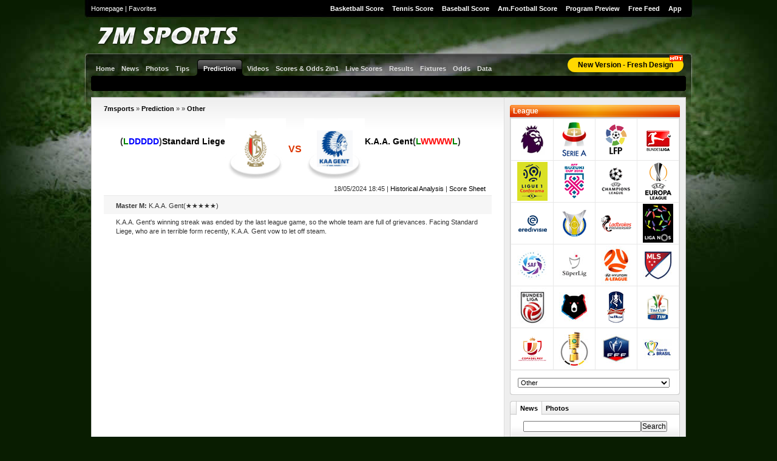

--- FILE ---
content_type: text/html
request_url: https://predict.7msport.com/en/data/4667127.shtml
body_size: 8422
content:
<!DOCTYPE html PUBLIC "-//W3C//DTD XHTML 1.0 Transitional//EN" "//www.w3.org/TR/xhtml1/DTD/xhtml1-transitional.dtd">
<html xmlns="//www.w3.org/1999/xhtml">
<head>
    <meta http-equiv="Content-Type" content="text/html; charset=utf-8" />
    <title>Standard Liege vs K.A.A. Gent Prediction - 7M sport</title>
    <meta name="keywords" content="Standard Liege,K.A.A. Gent,Prediction" />
    <meta name="description" content="Standard Liege vs K.A.A. Gent Prediction" />
    <script language="javascript">
        var ID = '4667127';
        var typeID = '100';
        var lang = 'en';
        var Prediction_League = 'other';
    </script>
    <link href="/style/en/reset.css" rel="stylesheet" type="text/css" media="all"/>
<link href="/style/en/style.css" rel="stylesheet" type="text/css" media="all"/>
<link href="/style/language/en.css" rel="stylesheet" type="text/css" media="all"/>
<!--[if IE 6]>
<link href="/style/en/ie6.css" rel="stylesheet" type="text/css" media="all"/>
<script type="text/javascript" language="javascript"
        src="//www.7msport.com/script/DD_belatedPNG_0.0.8a-min.js"></script>
<script type="text/javascript" language="javascript">
    DD_belatedPNG.fix('img');
    DD_belatedPNG.fix('.sign_en, .content, .foot');
</script>
<![endif]-->
<script language="javascript" src="../../js/common.js?v=21.8.17"></script>
<script language="javascript" src="../../js/date.js"></script>
<script language="javascript" src="../../js/timezone.js"></script>
<script language="javascript" src="../../js/lang.js"></script>
<script language="javascript">document.write('<script src="//data.7msport.com/analyse/en/nline_up/' + ID + '.js?nocache=' + Number(new Date()) + '"><' + '/script>');</script>
<script type="text/javascript" src="//libs.7msport.com/jquery/1.11.1/jquery.min.js"></script>

</head>
<body>
    <div class="container">
        <div class="head">
	<div class="top">
		<div class="top_menu">
			<ul>
				<li><a href="//basket.7msport.com/default_en.aspx" target="_blank">Basketball Score</a></li>
				<li><a href="//tennis.7msport.com/default_en.aspx" target="_blank">Tennis Score</a></li>
				<li><a href="//bab.7msport.com/" target="_blank">Baseball Score</a></li>
				<li><a href="//amf.7msport.com/default_en.aspx">Am.Football Score</a></li>
				<li><a href="//tv.7msport.com/en/" target="_blank">Program Preview</a></li>
				<li><a href="//freelive.7msport.com/" target="_blank">Free Feed</a></li>
				<li><a href="//app.7msport.com/soccer/en/index.shtml" target="_blank">App</a></li>
			</ul>
		</div>
		<div class="top_right">
		<a href="//www.7msport.com">Homepage</a> | <a href="javascript:void(0)" onclick="javascript:window.external.addFavorite('//7msport.com','7M Sports');">Favorites</a>
		</div>
	</div>
	<div class="logo">
		<div class="sign sign_en"></div>
		<div class="ad1" id="T1" class="sign_left"></div>
		<div class="focus">
			<script>
			//document.write('<a href="//www.facebook.com/7msports/" class="fb" title="Like 7M" target="_blank"></a>');
			//document.write('<a href="//www.youtube.com/channel/UCQvf1gwfDFHygOr1wJKSHPg" class="yt" title="Youtube 7M" target="_blank"></a>');
			</script>		
		</div>	
	</div>
</div>
<script language="javascript" src="//check.7mdt.com/acpl.aspx"></script>
<script language="javascript" src="//7msport.com/7mad/index.js"></script>
        <div class="content">
            <div class="menu">
    <ul class="main_menu">
        <li><a href="//www.7msport.com"><strong>Home</strong></a></li>
        <li><a href="//www.7msport.com/news/daily/"><strong>News</strong></a></li>
        <li><a href="//www.7msport.com/photo/"><strong>Photos</strong></a></li>
        <script type="text/javascript">
            var isReportMenu = (window.location.toString().indexOf("/report_list.shtml") > -1);
            document.write('<li class="' + (isReportMenu ? 'on' : '') + '"><a href="//predict.7msport.com/en/report_list.shtml"><strong>Tips</strong></a></li>');
            document.write('<li class="' + (!isReportMenu ? 'on' : '') + '"><a href="//predict.7msport.com/en/"><strong>Prediction</strong></a></li>');
        </script>
        <li><a href="//www.7msport.com/video/"><!-- <em><img src="//static.7m.com.cn/images/video/en/hot_icon.gif" /></em> --><strong>Videos</strong></a></li>
        <li onmouseover="javascript:show('p_m_1', 1);" onmouseout="javascript:show('p_m_1', 0);">
            <a href="//live.7msport.com/cpk_live_en.aspx" target="_blank"><strong>Scores &amp; Odds 2in1</strong></a>
            <div class="p_menu" id="p_m_1" onmouseover="javascript:show('p_m_1', 1);" onmouseout="javascript:show('p_m_1', 0);">
                <dl style="width: 100px;">
                    <!--<dt><a href="//live.7msport.com/pk_live_en.aspx" target="_blank">Macauslot</a></dt>
                    <dd><a href="//live.7msport.com/pk_live_en.aspx?view=all" target="_blank">All</a></dd>
                    <dd><a href="//live.7msport.com/pk_live_en.aspx?view=simplify" target="_blank">Simplify</a></dd>-->
                    <dt><a href="//live.7msport.com/cpk_live_en.aspx" target="_blank">S2</a></dt>
                    <dd><a href="//live.7msport.com/cpk_live_en.aspx?view=all" target="_blank">All</a></dd>
                    <dd><a href="//live.7msport.com/cpk_live_en.aspx?view=simplify" target="_blank">Simplify</a></dd>
                </dl>
            </div>
        </li>
        <li onmouseover="javascript:show('p_m_2', 1);" onmouseout="javascript:show('p_m_2', 0);">
            <a href="//live.7msport.com/default_en.aspx" target="_blank"><strong>Live Scores</strong></a>
            <div class="p_menu" id="p_m_2" onmouseover="javascript:show('p_m_2', 1);" onmouseout="javascript:show('p_m_2', 0);">
                <dl style="width: 100px;">
                    <dt><a href="//live.7msport.com/default_en.aspx" target="_blank">Soccer</a></dt>
                    <dd><a href="//live.7msport.com/default_en.aspx?view=all" target="_blank">All</a></dd>
                    <dd><a href="//live.7msport.com/default_en.aspx?view=simplify" target="_blank">Simplify</a></dd>
                </dl>
            </div>
        </li>
        <li><a href="//data.7msport.com/result/" target="_blank"><strong>Results</strong></a></li>
        <li><a href="//data.7msport.com/fixture/?date=1" target="_blank"><strong>Fixtures</strong></a></li>
        <li onmouseover="javascript:show('p_m_3', 1);" onmouseout="javascript:show('p_m_3', 0);">
            <a href="//odds.lucksport.com/default_en.shtml" target="_blank"><strong>Odds</strong></a>
            <div class="p_menu" id="p_m_3" onmouseover="javascript:show('p_m_3', 1);" onmouseout="javascript:show('p_m_3', 0);">
                <dl style="width: 100px;">
                    <dt><a href="//odds.lucksport.com/default_en.shtml" target="_blank">Soccer</a></dt>
                    <dd><a href="//odds.lucksport.com/default_en.shtml" target="_blank">Odds Comparison</a></dd>
                    <!--<dd><a href="//am.lucksport.com/en/winodds.shtml" target="_blank">Handicap</a></dd>-->
                    <dd><a href="//1x2.lucksport.com/default_en.shtml" target="_blank">1x2 Odds</a></dd>
                    <dt><a href="//bodds.lucksport.com/default_en.shtml" target="_blank">Hoops</a></dt>
                    <dd><a href="//bodds.lucksport.com/default_en.shtml" target="_blank">Odds Comparison</a></dd>
                    <!--<dd><a href="//bam.lucksport.com/en/winodds.shtml" target="_blank">Macauslot Odds</a></dd>-->
                </dl>
            </div>
        </li>
        <li onmouseover="javascript:show('p_m_4', 1);" onmouseout="javascript:show('p_m_4', 0);">
            <a href="//data.7msport.com/database/index_en.htm" target="_blank"><strong>Data</strong></a>
            <div id="p_m_4" class="p_menu" style="width: 220px;" onmouseover="javascript:show('p_m_4', 1);" onmouseout="javascript:show('p_m_4', 0);">
                <dl style="width: 50%;" class="pm_line2">
                    <dt><a href="//data.7msport.com/database/index_en.htm" target="_blank">Soccer</a></dt>
                    <dd><a href="//data.7msport.com/database/index_en.htm" target="_blank">Euro</a></dd>
                    <dd><a href="//data.7msport.com/database/index_en_26.htm" target="_blank">America</a></dd>
                    <dd><a href="//data.7msport.com/database/index_en_25.htm" target="_blank">Asia</a></dd>
                    <dd><a href="//data.7msport.com/database/index_en_27.htm" target="_blank">Oceania, Africa</a></dd>
                    <dd><a href="//data.7msport.com/matches_data/odds_way_en.shtml" target="_blank">Odds Stat</a></dd>
                    <dd><a href="//data.7msport.com/matches_data/standing_en.shtml" target="_blank">Standings</a></dd>
                </dl>
                <dl style="width: 50%;">
                    <dt><a href="//data.7msport.com/database/index_en_28.htm" target="_blank">Basketball</a></dt>
                    <dd><a href="//bdata.7msport.com/basketball_match_data/3/en/index.shtml" target="_blank">NBA Zone</a></dd>
                    <dd><a href="//data.7msport.com/database/index_en_28.htm" target="_blank">Other Matches</a></dd>
                </dl>
            </div>
        </li>
    </ul>
    <ul id="sub_menuCtn" class="sub_menu"></ul>
    <div class="new_site" style="position:absolute;top:7px;right:4px;height:24px;line-height:24px;background-color: #FFD800;border-radius:24px;">
        <a href="https://www.7msport.com/vip/" id="PC_H_GoNewVersion_2" style="display: block;padding:0 17px;color:#000;font-size:12px;font-weight:600;">New Version - Fresh Design</a>
        <i class="hot_i" style="top:-4px;left:88%;"></i>
    </div>
</div>
<script language="javascript">
    function show(obj, type) {

        if (type == 1) {
            $$(obj).style.display = 'block';
        } else {
            $$(obj).style.display = 'none';
        }
    }
</script>

            <div class="c_body">
                <div class="c_main">
                    <p class="path"><a href="//www.7msport.com"><strong>7msports</strong></a> » <a href="/en/"><strong>Prediction</strong></a> » » <a href="../other"><strong>Other</strong></a></p>
                    <div id="M1"></div>
                    <div>
                        <div class="prd_d_ob">
                            <div class="p_team_l">(<span style="color:green",title="Lose">L</span><span style="color:blue" title="Draw">D</span><span style="color:blue" title="Draw">D</span><span style="color:blue" title="Draw">D</span><span style="color:blue" title="Draw">D</span><span style="color:blue" title="Draw">D</span>)<a href="//team.7msport.com/661/index.shtml" target="_blank">Standard Liege</a></div>
                            <div class="p_t_img"><img src="//data.7m.com.cn/team_data/661/logo_img/club_logo.jpg" alt="Standard Liege" onload="ImageResize(this,60,60)" style="display:none" onerror="reload(this)" border="0" /></div>
                            <div class="p_t_vs">VS</div>
                            <div class="p_t_img"><img src="//data.7m.com.cn/team_data/7/logo_img/club_logo.jpg" alt="K.A.A. Gent" onload="ImageResize(this,60,60)" style="display:none" onerror="reload(this)" border="0" /></div>
                            <div class="p_team_r"><a href="//team.7msport.com/7/index.shtml" target="_blank">K.A.A. Gent</a>(<span style="color:green",title="Lose">L</span><span style="color:red" title="Win">W</span><span style="color:red" title="Win">W</span><span style="color:red" title="Win">W</span><span style="color:red" title="Win">W</span><span style="color:green",title="Lose">L</span>)</div>
                        </div>
                        <div class="p_t_bar">
                            <span id="spnTime" style="display:none">2024,05,19,02,45,00</span> |
                            <a href="//analyse.7msport.com/4667127/index.shtml" target="_blank">Historical Analysis</a> |
                            <a href="https://data.7msport.com/goaldata/en/4667127.shtml" target="_blank">Score Sheet</a>
                            
                        </div>
                        <script language="javascript">$$("spnTime").innerHTML = getDateByTimeZone($$("spnTime").innerHTML).toString(dateFormat_full[lang]); $$("spnTime").style.display = "";</script>
                        <div class="tb_io_b">
                            
                            <p><strong>Master M: </strong>K.A.A. Gent(★★★★★)</p><p>K.A.A. Gent's winning streak was ended by the last league game, so the whole team are full of grievances. Facing Standard Liege, who are in terrible form recently, K.A.A. Gent vow to let off steam.</p>
                        </div>

                        <div id="divLineup" style="display:none">
                            <table width="688" border="0" cellspacing="0" cellpadding="0" class="p_zr_tb">
                                <tr class="pred_zrt">
                                    <td id="e_lineup_h">Standard Liege Lineup: </td>
                                    <td id="e_lineup_a">K.A.A. Gent Lineup: </td>
                                </tr>
                            </table>
                            <table border="1" cellspacing="0" cellpadding="0" class="pred_zr" id="lineup_tb">
                                <tr class="zr_t1">
                                    <td colspan="3" width="344">Standard Liege </td>
                                    <td colspan="3" width="344">K.A.A. Gent </td>
                                </tr>
                                <tr class="zr_sm">
                                    <td colspan="3">Goal keeper</td>
                                    <td colspan="3">Goal keeper</td>
                                </tr>
                                <tr class="zr_mj">
                                    <td colspan="3" id="lineup_A1"></td>
                                    <td colspan="3" id="lineup_B1"></td>
                                </tr>
                                <tr class="zr_title">
                                    <td>Forward</td>
                                    <td>Midfielder</td>
                                    <td>Defender</td>
                                    <td>Forward</td>
                                    <td>Midfielder</td>
                                    <td>Defender</td>
                                </tr>
                                <tr class="zr_nlst">
                                    <td id="lineup_A2" class="bg1"></td>
                                    <td id="lineup_A3" class="bg2"></td>
                                    <td id="lineup_A4" class="bg1"></td>
                                    <td id="lineup_B2" class="bg2"></td>
                                    <td id="lineup_B3" class="bg1"></td>
                                    <td id="lineup_B4" class="bg2"></td>
                                </tr>
                                <tr class="sfzr" style="display:none" id="Line_Age">
                                    <td colspan="3"><strong>Average age of the first lineup team:<span id="lineup_age1">0</span></strong></td>
                                    <td colspan="3"><strong>Average age of the first lineup team:<span id="lineup_age2">0</span></strong></td>
                                </tr>
                                <tr class="pre_bz" style="text-align:left">
                                    <td colspan="6"><span class="red_b">Red: First Lineup team players</span> | <span class="blue_b">Blue: Reserved players</span> | <span class="black_b">Black: Suspended Players</span> | <span class="gray_b">Gray: Injured Players</span> | <span class="green_b">Green: Missing players for unknown reason</span></td>
                                </tr>
                            </table>
                            <script language="javascript" src="../../js/lineup.js"></script>
                        </div>
                    </div>
                </div>
                <div class="c_sub">
                    <div id="R1"></div>
<div class="mode ms_g1 select_league">
<div class="md_title"><h3>League</h3></div>
<div class="md_content">
		<table width="100%" cellpadding="0" cellspacing="0" border="0" class="pred_l_tb">
			<tr>
            	<td><a href="/en/engpr/" target="_blank"><img src="//img.7mth.com/data/pred/92.gif?18.924" alt="English Premier League"></a></td>
                <td><a href="/en/itad1/" target="_blank"><img src="//img.7mth.com/data/pred/34.gif?18.924" alt="Italian Serie A"></a></td>
                <td><a href="/en/spad1/" target="_blank"><img src="//img.7mth.com/data/pred/85.gif?18.924" alt="Spanish Primera Division"></a></td>
                <td><a href="/en/gerd1/" target="_blank"><img src="//img.7mth.com/data/pred/39.gif?18.924" alt="German Bundesliga"></a></td>
            </tr>
        	<tr>
            	<td><a href="/en/frad1/" target="_blank"><img src="//img.7mth.com/data/pred/93.gif?18.924" alt="French Le Championnat Ligue 1"></a></td>
                <td><a href="/en/affsc/" target="_blank"><img src="//img.7mth.com/data/pred/243.gif?18.924" alt="ASEAN Football Championship(Suzuki Cup)"></a></td>
                <td><a href="/en/uefacl/" target="_blank"><img src="//img.7mth.com/data/pred/74.gif?18.924" alt="UEFA Champions League"></a></td>
                <td><a href="/en/uefael/" target="_blank"><img src="//img.7mth.com/data/pred/58.gif?18.924" alt="UEFA Europa League"></a></td>
            </tr>
        	<tr>
            	<td><a href="/en/hold1/"  target="_blank"><img src="//img.7mth.com/data/pred/99.gif?18.924" alt="Dutch KPN Telecompetitie"></a></td>
                <td><a href="/en/brad1/"  target="_blank"><img src="//img.7mth.com/data/pred/160.gif?18.924" alt="Campeonato Brasileiro, Serie A"></a></td>
                <td><a href="/en/scopr/"  target="_blank"><img src="//img.7mth.com/data/pred/76.gif?18.924" alt="Scottish Premier League"></a></td>
                <td><a href="/en/pord1/"  target="_blank"><img src="//img.7mth.com/data/pred/88.gif?18.924" alt="Portugal Primera Liga"></a></td>
            </tr>
            <tr>
            	<td><a href="/en/argd1/" target="_blank"><img src="//img.7mth.com/data/pred/108.gif?18.924" alt="Argentinian Primera Division"></a></td>
            	<td><a href="/en/turd1/" target="_blank"><img src="//img.7mth.com/data/pred/180.gif?18.924" alt="Turkey Super Lig"></a></td>
                <td><a href="/en/ausd1/" target="_blank"><img src="//img.7mth.com/data/pred/339.gif?18.924" alt="Australia League A"></a></td>               
                <td><a href="/en/usamls/" target="_blank"><img src="//img.7mth.com/data/pred/107.gif?18.924" alt="USA Major League Soccer"></a></td>
            </tr>
        	<tr>
            	<td><a href="/en/autd1/" target="_blank"><img src="//img.7mth.com/data/pred/130.gif?18.924" alt="Austrian Bundesliga"></a></td>
                <td><a href="/en/rusd1/" target="_blank"><img src="//img.7mth.com/data/pred/165.gif?18.924" alt="Russia Premier League"></a></td>
                <td><a href="/en/engfac/"  target="_blank"><img src="//img.7mth.com/data/pred/55.gif?18.924" alt="England FA Cup"></a></td>
                <td><a href="/en/itacup/"  target="_blank"><img src="//img.7mth.com/data/pred/332.gif?18.924" alt="Italian Cup"></a></td>
            </tr>
        	<tr>
            	<td><a href="/en/spacup/"  target="_blank"><img src="//img.7mth.com/data/pred/54.gif?18.924" alt="Spanish Cup"></a></td>
            	<td><a href="/en/gerc/"  target="_blank"><img src="//img.7mth.com/data/pred/52.gif?18.924" alt="Germany Cup"></a></td>
            	<td><a href="/en/frac/"  target="_blank"><img src="//img.7mth.com/data/pred/101.gif?18.924" alt="French Cup"></a></td>
             	<td><a href="/en/bracup/" target="_blank"><img src="//img.7mth.com/data/pred/266.gif?18.924" alt="Copa do Brasil"></a></td>
            </tr>
		</table>
</div>
<div class="md_foot">
	<table cellpadding="0" cellspacing="0" class="ss_sel">
		<tr>
			<td class="ss_s_r">
			<select id="sp_League" onChange="changePLeague(this.value)">
                <option value="0">Select League</option>
                <option value="engpr">English Premier League</option>
                <option value="itad1">Italian Serie A</option>
                <option value="spad1">Spanish Primera Division</option>
                <option value="gerd1">German Bundesliga</option>
                <option value="frad1">French Le Championnat Ligue 1</option>
                <option value="affsc">ASEAN Football Championship(Suzuki Cup)</option>
                <option value="uefacl">UEFA Champions League</option>
                <option value="uefael">UEFA Europa League</option>
                <option value="hold1">Dutch KPN Telecompetitie</option>
                <option value="brad1">Campeonato Brasileiro, Serie A</option>
                <option value="scopr">Scottish Premier League</option>
                <option value="pord1">Portugal Primera Liga</option>
				<option value="argd1">Argentinian Primera Division</option>
                <option value="turd1">Turkey Super Lig</option>
                <option value="ausd1">Australia League A</option>
                <option value="usamls">USA Major League Soccer</option>
                <option value="autd1">Austrian Bundesliga</option>
                <option value="rusd1">Russia Premier League</option>
                <option value="engfac">England FA Cup</option>
                <option value="itacup">Italian Cup</option>
                <option value="spacup">Spanish Cup</option>
                <option value="gerc">Germany Cup</option>
                <option value="frac">French Cup</option>
                <option value="bracup">Copa do Brasil</option>
                <option value="engcc">England Carling Cup</option>           
                <option value="interf">Friendly Internationals</option> 
                <option value="euro">EURO Cup</option> 
                <option value="other">Other</option>
			</select>
		</td>
		</tr>
	</table>
</div>
</div>
<script language="javascript">
				
if(typeof(Prediction_League)!="undefined")
{
	$$("sp_League").value =Prediction_League;
}

function changePLeague(value)
{
	if(value!="0") window.location.href="/en/" + value + "/" ;
}

</script>
                    <div id="R2"></div>
<div class="sea_sub">
	<ul class="ss_title">
		<li id="s_t_1" class="ss_t_sel"><a href="javascript:search_tab(1)">News</a></li>
		<li id="s_t_2"><a href="javascript:search_tab(2)">Photos</a></li>
	</ul>
	<div class="ss_content">
		<form id="s_form" method="get" action="//www.7msport.com/search_all.aspx" target="_blank">
			<input type="text" name="s" style="width: 190px;" /><input type="submit" value="Search" />
		</form>
	</div>
	</div>
	
	<script type="text/javascript" language="javascript">
function search_tab(idx)
{
	document.getElementById('s_t_0').className='';
	document.getElementById('s_t_1').className='';
	document.getElementById('s_t_2').className='';
	if(idx==0)
		document.getElementById('s_form').action='//www.7msport.com/search_all.aspx';
	else if(idx==1)
		document.getElementById('s_form').action='//www.7msport.com/search_news.aspx';
	else
		document.getElementById('s_form').action='//www.7msport.com/search_photo.aspx';
	//alert(document.getElementById('s_form').action);
	document.getElementById('s_t_'+idx).className='ss_t_sel';
}
</script>
                    <div id="R3"></div>
<div class="mode ms_g1 i_headlines">
<div class="md_title"><h3>Match Preview</h3><a href="//www.7msport.com/news/1/" class="md_more" target="_blank">More<span>&nbsp;&raquo;</span></a></div>
<div class="md_content">
	<ul class="md_list">
		﻿<li><a href='https://news.7msport.com/news/newsdata/20260131/247030.shtml'>TIPS - Central Coast Mariners VS Melbourne Victory</a></li><li><a href='https://news.7msport.com/news/newsdata/20260131/247029.shtml'>TIPS - Club America VS Club Necaxa</a></li><li><a href='https://news.7msport.com/news/newsdata/20260131/247028.shtml'>TIPS - Monterrey VS Club Tijuana</a></li><li><a href='https://news.7msport.com/news/newsdata/20260131/247027.shtml'>TIPS - Atlas VS Mazatlan</a></li><li><a href='https://news.7msport.com/news/newsdata/20260131/247026.shtml'>TIPS - Club Leon VS Tigres UANL</a></li><li><a href='https://news.7msport.com/news/newsdata/20260131/247025.shtml'>TIPS - Sheffield Wednesday VS Wrexham</a></li><li><a href='https://news.7msport.com/news/newsdata/20260131/247024.shtml'>TIPS - FC Kaiserslautern VS SV 07 Elversberg</a></li><li><a href='https://news.7msport.com/news/newsdata/20260131/247023.shtml'>TIPS - Eintracht Braunschweig VS Karlsruher SC</a></li><li><a href='https://news.7msport.com/news/newsdata/20260131/247022.shtml'>TIPS - AS Monaco VS Stade Rennais</a></li><li><a href='https://news.7msport.com/news/newsdata/20260131/247021.shtml'>TIPS - FC Lorient VS FC Nantes</a></li>
	</ul>
</div>
<div class="md_foot"></div>
</div>
                    <div id="R4"></div>
<script type="text/javascript" language="javascript" src="//wlive.7msport.com/wlive.js"></script>
<div class="mode ms_g1 i_matchcenter" style="display: none;">
    <div class="md_title"><h3>Match Center</h3><a href="//wlive.7msport.com/index_en.shtml" target="_blank" class="md_more">More<span>&nbsp;&raquo;</span></a></div>
    <div class="md_content" id="homeWliveCtn"></div>
    <div class="md_foot">
        <p><a href="//wlive.7msport.com/index_en.shtml" target="_blank">Results</a><a href="//wlive.7msport.com/index_en.shtml" target="_blank">Fixtures</a></p>
    </div>
</div>
<script type="text/javascript" language="javascript">
    function wlive_do() {
        var str = '<table cellpadding="2" cellspacing="0" class="sc_list">';
        for (var i = 0; i < wlive_games.length; i++) {
            var game = wlive_games[i];
            var url = "//wlive.7msport.com/live/en/" + (game["oid"] > 0 ? game["oid"] : game["id"]) + ".shtml";
            str += '<tr class="tr' + (i % 2) + '">';
            if (game['status'] == '') {
                str += '<td class="sc_lea"><a href="' + url + '" target="_blank" title="' + (game['date']) + '">' + game['tmn'] + '<br />' + wlive_formatTime(game['date']) + '</a></td>';
            }
            else {
                str += '<td class="sc_lea"><strong><a href="' + url + '" target="_blank">' + game["hp"] + '-' + game["vp"] + '</a></strong></td>'
            }
            str += '<td class="sc_team"><a href="' + url + '" target="_blank">' + game['eht'] + '<br />' + game['evt'] + '</a></td>'
                + '<td class="sc_fun"><a href="//analyse.7msport.com/' + game['oid'] + '/index.shtml" class2="icon i_tv" target="_blank"><img src="//wlive.7msport.com/images/i_analyse.gif"></a></td></tr>';
        }
        str += '</table>';
        document.getElementById('homeWliveCtn').innerHTML = str + document.getElementById('homeWliveCtn').innerHTML;
    }
    function wlive_formatTime(t) {
        var h = t.getHours();
        var m = t.getMinutes();
        return (h < 9 ? ('0' + h) : h) + ':' + (m < 9 ? ('0' + m) : m);
    }
    wlive_do();

</script>

                    <script type="text/javascript" language="javascript" src="//discuss.7msport.com/hotcontent/en/en.js"></script>
<div class="mode ms_g1 i_comments">
	<div class="md_title"><h3>Your Say</h3><a href="#" class="md_more" style="display:none;">More<span>&nbsp;&raquo;</span></a></div>
	<div class="md_content" style="height: 352px;">
		<div class="ilc_box" style="height: 342px;" id="commentsCtn"></div>
	</div>
	<div class="md_foot"></div>
</div>
<script type="text/javascript" language="javascript">
function comments_build()
{
	if(typeof(postlist)=='undefined') return null;
	//alert(postlist.length);
	var html='';
	for(var i=0;i<postlist.length;i++)
	{
		var item=postlist[i];
		if(!item)continue;
		var url='//discuss.7msport.com/en/index.shtml?no='+item['gid'];
		//alert(item['gid']);
		html+='<dl class="ind_list_com">'
			  +'<dt><a href="'+url+'" target="_blank">'+item['ght']+' vs '+item['gat']+'</a></dt>'
			  +'<dd class="ilc_face"><img src="'+item['u_head']+'" /></dd>'
			  +'<dd class="ilc_con"><a href="'+url+'" target="_blank"><strong>'+(item['u_name']?item['u_name']:'7m user')+':&nbsp;</strong>'+(item['gcontent'].length>80?(item['gcontent'].substring(0,80)+'..'):item['gcontent'])+'</a></dd>'
			+'</dl>';
	}
	//alert(html);
	document.getElementById('commentsCtn').innerHTML=html;
}

comments_build();
</script>

                    
                </div>
            </div>
        </div>
        ﻿<div class="foot">
    <div class="b_qlink">
        <dl style="width: 190px;">
            <dt>Soccer</dt>
            <dd><a href="//live.7msport.com/pk_live_en.aspx?line=no" target="_blank">Macauslot Scores &amp; Odds 2in1</a></dd>
            <dd><a href="//live.7msport.com/cpk_live_en.aspx?line=no" target="_blank">S2 Scores &amp; Odds 2in1</a></dd>
            <dd><a href="//live.7msport.com/lbpk_live_en.aspx?line=no" target="_blank">Ladbrokes Scores &amp; Odds 2in1</a></dd>
            <dd><a href="//live.7msport.com/default_en.aspx?line=no" target="_blank">Soccer Score</a></dd>
            <dd><a href="//data.7msport.com/result/" target="_blank">Result</a></dd>
            <dd><a href="//data.7msport.com/fixture/?date=1" target="_blank">Fixture</a></dd>
        </dl>
        <dl style="width: 140px;">
            <dt>Odds</dt>
            <dd><a href="//am.lucksport.com/en/winodds.shtml" target="_blank">Asian Handicap</a></dd>
            <dd><a href="//s2.lucksport.com/default_en.shtml" target="_blank">S2 live Odds</a></dd>
            <dd><a href="//1x2.lucksport.com/default_en.shtml" target="_blank">1X2 Odds</a></dd>
        </dl>
        <dl style="width: 140px;">
            <dt>Basketball</dt>
            <dd><a href="//basket.7msport.com/default_en.aspx" target="_blank">Basketball Score</a></dd>
            <dd><a href="//bam.lucksport.com/en/winodds.shtml" target="_blank">Macauslot Hoops</a></dd>
        </dl>
        <dl style="width: 140px;">
            <dt>Other Sports</dt>
            <dd><a href="//tennis.7msport.com/default_en.aspx" target="_blank">Tennis Score</a></dd>
            <dd><a href="//bab.7msport.com/" target="_blank">Baseball Score</a></dd>
            <dd><a href="//amf.7msport.com/default_en.aspx" target="_blank">Am. Football Score</a></dd>
        </dl>
        <dl style="width: 140px;">
            <dt>Other</dt>
            <dd><a href="//data.7msport.com/database/index_en.htm" target="_blank">DataBase</a></dd>
            <dd><a href="//data.7msport.com/transfer/index_en.htm" target="_blank">Transfer Information</a></dd>
            <dd><a href="//freelive.7msport.com/" target="_blank">Free feed</a></dd>
            <dd><a href="//tv.7msport.com/en/" target="_blank">Program Preview</a></dd>
            <dd><a href="//app.7msport.com/soccer/en/index.shtml" target="_blank">App</a></dd>
        </dl>
        <dl style="width: 150px;">
            <dt>Popular Matches</dt>
            <dd><a href="//data.7msport.com/matches_data/92/en/index.shtml" target="_blank">English Premier League</a></dd>
            <dd><a href="//data.7msport.com/matches_data/34/en/index.shtml" target="_blank">Italian Serie A</a></dd>
            <dd><a href="//data.7msport.com/matches_data/85/en/index.shtml" target="_blank">Spanish Primera Division</a></dd>
            <dd><a href="//data.7msport.com/matches_data/39/en/index.shtml" target="_blank">German Bundesliga</a></dd>
            <dd><a href="//data.7msport.com/matches_data/93/en/index.shtml" target="_blank">French Le Championnat</a></dd>
            <dd><a href="//data.7msport.com/database/index_en.htm" target="_blank">MORE&raquo;</a></dd>
        </dl>
    </div>
    <div class="bfocus">
        <script>
            //document.write('<a href="//www.facebook.com/7msports" class="bfb" title="Like 7M" target="_blank"></a> ');
            //document.write('<a href="//www.youtube.com/channel/UCQvf1gwfDFHygOr1wJKSHPg" class="byt" title="Youtube 7M" target="_blank"></a>');
        </script>
    </div>
    <p class="item_link">
        <script language="javascript">
            //获取域名
            function getUrlEnDomain2() {
                var host = window.location.hostname;
                if (host.indexOf('7m'+'sport') == -1) {
                    return '7m'+'sport2'+'.com';
                }
                var parts = host.split('.');
                var mainDomain = parts.slice(-2).join('.');
                return mainDomain;
            }
            document.write('<a href="javascript:void(0)" onclick="window.open(\'//help.'+ getUrlEnDomain2() +'/sm_en.htm\',\'\',\'width=560,height=220\');">Declaration</a>-　-<a href="javascript:void(0)" onclick="window.open(\'//help.'+ getUrlEnDomain2() +'/jump.aspx?l=en&page=sentmessage&t=0\',\'\',\'width=470,height=500,scrollbars=yes\');">Contact Us</a>-　-<a href="javascript:void(0)" onclick="window.open(\'//help.'+ getUrlEnDomain2() +'/jump.aspx?l=en&page=sentmessage&t=1\',\'\',\'width=470,height=500,scrollbars=yes\');">Report errors</a>-　-<a href="javascript:void(0)" onclick="window.open(\'//help.'+ getUrlEnDomain2() +'/ads_en.htm\',\'\',\'width=450,height=245\')">Ad Contact</a>');
        </script>
        -　-
        <a href="#top">TOP</a>
        -　-
        <a href="//sitemap.7msport.com/index_en.shtml" target="_blank">Website Navigation</a>
    </p>
    <p class="copyright">
        Notice: Please subject to <strong>GMT+0800 (Beijing Time)</strong> if there is no other time zone mark in our info.
        <br />
        &copy; 2003 -
        <script language="javascript">document.write((new Date()).getFullYear());</script> www.7msport.com. All Rights Reserved.
    </p>
    <p class="disclaimer">
        Attention: Third parties may advertise their products and/or services on our website.7M does not warrant the accuracy, adequacy or completeness of their contents.
        <br />
        Your dealings with such third parties are solely between you and such third parties and we shall not be liable in any way for any loss or damage of any sort incurred by you.
    </p>
</div>
<script type="text/javascript" language="javascript">
    //[['name','url']]
    function navB() {
        if (typeof (nav_arr) == 'undefined' || !nav_arr)
            return;
        var str = '';
        for (var i = 0; i < nav_arr.length; i++) {
            if (i == nav_arr.length - 1)
                str += '<span title="Current Location">' + nav_arr[i][0] + '</span>';
            else
                str += '<a href="' + nav_arr[i][1] + '">' + nav_arr[i][0] + '</a>';
        }
        document.getElementById('navCtn').innerHTML += str;
    }

    if (document.getElementById("divList") != null) {
        //列表video图标
        LoadJS("//www.7msport.com/jsvideo/gamelive.js?" + Number(new Date()), function () {
            if (typeof (GameVideoList_7msport) == "undefined" || typeof (GameVideoList_7msport["list"]) == "undefined") {
                return;
            }
            var divList = document.getElementById("divList");
            var divs = divList.getElementsByTagName("div");
            for (var i = 0; i < divs.length; i++) {
                if (divs[i].className != "prd_bar") { continue; }
                var prd_tbar = divs[i].getElementsByTagName("div");
                for (var j = 0; j < prd_tbar.length; j++) {
                    if (prd_tbar[j].className != "prd_tbar") { continue; }
                    try {
                        var href = prd_tbar[j].getElementsByTagName("a")[0].getAttribute("href");
                        var gameid = href.replace("../", "").replace("data/", "").replace(".shtml", "");
                        if (typeof (GameVideoList_7msport["list"][gameid]) != "undefined") {
                            prd_tbar[j].innerHTML += ' | <a href="' + GameVideoList_7msport["list"][gameid][0] + '" target="_blank" style="overflow:hidden;display:inline-block;vertical-align:bottom;*display:inline;*zoom:1;" class="a_ico_video"><img src="//img.7m.com.cn/v2/ico_video.png" style="display:block;"></a>';
                        }
                    } catch (e) {
                    }
                }
            }
        });
    }
    if (document.getElementById("divLineup") != null) {
        //内页video图标
        var tmp = window.location.toString().split("/");
        var gameid = tmp[tmp.length - 1].replace(".shtml", "");
        LoadJS("//www.7msport.com/jsvideo/game/" + gameid + ".js?" + Number(new Date()), function () {
            if (typeof (GameVideo_7msport) == "undefined" || typeof (GameVideo_7msport["list"]) == "undefined") {
                return;
            }
            var divs = document.getElementsByTagName("div");
            for (var i = 0; i < divs.length; i++) {
                if (divs[i].className != "p_t_bar") { continue; }
                try {
                    divs[i].innerHTML += ' | <a href="' + GameVideo_7msport["list"][0] + '" target="_blank" style="overflow:hidden;display:inline-block;vertical-align:bottom;*display:inline;*zoom:1;" class="a_ico_video"><img src="//img.7mdt.com/v2/ico_video.png" style="display:block;"></a>';
                } catch (e) {
                }
            }
        });
    }

</script>
<!-- 页面A标签URL跳转跟随域名 -->
<div id="replaceUrl" style="display:none;"></div>
<script type="text/javascript">
      window.addEventListener("load", function () {
            var script = document.createElement("script");
            script.type = "text/javascript";
            script.src = "//static.7mdt.com/js/7msport/replace_url.js?" + (new Date()).getTime().toString().substring(0,10);
            document.getElementById("replaceUrl").appendChild(script);
      });
</script>
<script type="text/javascript" language="javascript" src="//www.7msport.com/v2/js/addmessagediv.js?l=en" id="spt_message"></script>
<script type="text/javascript" id="countObj" src="//count.7mdt.com/count.js?lang=en"></script>
<script>
    if (typeof (ID) != "undefined") {
        document.write('<script type="text/javascript" src="https://count.7mdt.com/flowstats/count.js?type=5&lang=3&dataId=' + ID + '"><\/script>');
    }
</script>

<!-- designer on 2011-4-6, by gbq & &cp &lq, ver 1.001 -->
    </div>
</body>
</html>


--- FILE ---
content_type: text/css
request_url: https://predict.7msport.com/style/en/style.css
body_size: 6741
content:
body{margin:auto;background:#091D01 url(//img.7mdt.com/img11/bg_all_c.jpg) no-repeat center top;text-align:center;}
a:link,a:visited{text-decoration:none;}
a:hover{text-decoration:underline;}
.top{width:980px;margin:auto;height:28px;line-height:28px;color:#fff;}
.top a:link,.top a:hover,.top a:visited{color:#fff;}
.top_right{float:left;width:230px;}
.top_right a:hover{text-decoration:underline;}
.top_menu{float:right;width:750px;}
.top_menu ul{float:right;}
.top_menu li{float:left;}
.top_menu li a{font-weight:700;padding:0 7px;}
.top_menu li a:hover{text-decoration:underline;}
#mask{position:absolute;top:0;left:0;z-index:1000;filter:alpha(opacity=50);-moz-opacity:0.5;opacity:0.5;width:100%;background:#000;}
#signin{overflow:hidden;position:absolute;z-index:1001;width:260px;}
#signin .mode{width:260px;margin:0;padding:0;background:none;border:0;}
#signin .md_title{height:24px;padding:0;background-color:transparent;background-image:url(//img.7mdt.com/img11/sign_bg.gif);background-position:0 0;background-repeat:no-repeat;}
#signin .md_title h3{float:left;width:87%;padding-left:3%;line-height:24px;background:none;}
#signin .md_more{float:right;width:7%;padding-right:3%;text-align:right;line-height:24px;}
#signin .md_content{border-left:1px solid #999;border-right:1px solid #999;background-color:#FFF;}
#signin .md_content .t_alink{text-align:center;}
#signin .md_content p{padding-top:5px;}
#signin .md_content label{float:left;width:90px;padding-right:5px;font-weight:700;text-align:right;}
#signin .md_foot p{text-align:center;}
#signin .md_foot{width:260px;display:block;height:33px;background:url(//img.7mdt.com/img11/sign_bottom.gif) no-repeat 0 0;line-height:33px;}
.bt_g1{width:53px;height:18px;margin-top:7px;border:1px solid #021E72;background:#253C82 url(//img.7mdt.com/img11/bt_g1.gif) no-repeat -1px -1px;color:#FFF;font-weight:700;font-size:11px;}
.c_fun_share{float:right;height:16px;padding-left:18px;padding-bottom:2px;background:url(//img.7mdt.com/img11/i_share.gif) no-repeat 0 0;font-weight:700;line-height:16px;}
.c_fun_share:link,.c_fun_share:visited{color:#00C;}
.c_fun_fb,.c_fun_tt{overflow:hidden;float:right;width:16px;height:16px;margin-left:5px;background:url(//img.7mdt.com/img11/icon1.gif) no-repeat 0 0;}
.c_fun_tt{background-position:0 -46px;}
.sea_sub{overflow:hidden;width:280px;height:65px;margin:auto;margin-top:10px;background:url(//img.7mdt.com/img11/s_bg.gif) no-repeat 0 0;}
.ss_title{float:left;overflow:hidden;clear:both;width:260px;padding:0 10px;}
.ss_title li{float:left;height:22px;margin-top:1px;padding:0 6px;line-height:22px;font-weight:700;}
.ss_t_sel{background:#FFF;border-left:1px solid #CCC;border-right:1px solid #CCC;}
.ss_content{float:left;width:280px;height:32px;padding-top:10px;text-align:center;}
.mode{overflow:hidden;width:278px;margin:auto;border:1px solid #CCC;background:#FFF;}
.md_title{overflow:hidden;height:20px;padding:0 5px;background:#DDD;line-height:20px;}
.md_title h3{float:left;width:auto;font-size:12px;font-weight:700;}
.md_title a.md_more{float:right;font-weight:700;}
.md_title a.md_more span{color:#666;font-weight:400;}
.md_content{padding:9px;text-align:left;line-height:1.5em;}
.md_title{text-align:left;}
.md_foot{display:none;overflow:hidden;}
.container{/*overflow:hidden;*/
width:1000px;margin:auto;text-align:left;}
.head{clear:both;}
.tm_fun{float:left;width:24%;padding-left:1%;color:#DDD;}
.tm_fun a:link,.tm_fun a:visited{margin-left:5px;}
.user_info{float:right;width:74%;padding-right:1%;color:#DDD;text-align:right;}
.user_info label{margin-left:10px;margin-right:3px;}
.in_t_user,.in_t_pwd{width:87px;height:15px;padding-left:13px;border:1px solid #92ADC7;background-image:url(//img.7mdt.com/img11/icon.gif);background-repeat:no-repeat;line-height:15px;}
.in_t_user{background-position:-58px -296px;}
.in_t_pwd{background-position:-58px -327px;}
.user_info .bt_0{height:19px;margin-left:10px;margin-right:10px;padding:0 5px;font-size:11px;}
.tm_ll{float:right;width:74%;padding-right:1%;color:#DDD;text-align:right;}
.tm_ll a:link,.tm_ll a:visited{margin-right:5px;text-decoration:underline;}
.tm_ll span{margin-right:5px;}
.logo{width:980px;margin:auto;height:60px;}
.t_menu{position:relative;float:left;width:740px;padding-top:6px;color:#FFF;z-index:500;}
.t_menu a{display:block;}
.t_menu a:link,.t_menu a:visited{color:#FFF;}
.t_menu li{float:left;height:25px;margin-right:10px;font-size:12px;font-weight:700;line-height:25px;}
.sign{float:left;width:260px;height:60px;}
.sign_en{background:url(//img.7mdt.com/img11/logo_en.png) no-repeat 10px 15px;}
.content{/*overflow:hidden;*/
clear:both;}
.menu{position:relative;z-index:499;width:980px;margin:auto;padding-top:10px;}
.main_menu{clear:both;padding:0 5px;height:27px;font-size: 12px;font-size: 0;white-space: nowrap;}
/*.main_menu li{float:left;height:27px;}
.main_menu li a strong{display:block;padding:0 0 0 8px;line-height:24px;}
*/
.main_menu li{
	/* float:left; */
	height:27px;position:relative;font-size: 11px;display: inline-block;vertical-align: top;}
.main_menu li a strong{display:block;padding:0 0 0 3px;line-height:24px;}
.main_menu li a{display:block;width:auto;padding-top:3px;padding-left:0;padding-right:8px;line-height:24px;}
.main_menu li.on{position:relative;}
.main_menu li.on a:link,.main_menu li.on a:visited,.main_menu li.on a:hover{margin:0;padding-top:0;padding-left:0;padding-right:15px;background-position:right -30px;color:#FFF;font-weight:700;}
.main_menu li a:hover,.main_menu li a:hover strong,.main_menu li.on a:link,.main_menu li.on a:visited,.main_menu li.on a:hover,.main_menu li.on a strong{background-image:url(//img.7mdt.com/img11/mm_bg_s1.png);background-repeat:no-repeat;text-decoration:none;}
.main_menu li a:hover{background-position:right -89px;color:#FFF;}
.main_menu li a:hover strong{background-position:left -62px;}
.main_menu li.on a strong,.main_menu li.on a:hover strong{display:block;padding:3px 0 0 15px;background-position:left 0;line-height:24px;}
.main_menu li a i{width:22px;height:12px;display:block;position:absolute;background:url(//static.7mdt.com/images/report/soccer/list/hot_pic_red.png) no-repeat;top:-4px;right:2px;}
.sub_menu{overflow:hidden;clear:both;height:25px;padding:0 5px;line-height:25px;}
.sub_menu li{float:left;}
.sub_menu a:link,.sub_menu a:visited{display:block;float:left;padding:0 5px;}
.p_menu{display:none;position:absolute;z-index:500;clear:both;overflow:hidden;width:auto;padding:1px;height:auto;font-size:11px;}
.sub_menu .p_menu{top:50px;}
.t_menu .p_menu a:link,.t_menu .p_menu a:visited{color:#000;}
.t_menu .p_menu dd a:link,.t_menu .p_menu dd a:visited{font-weight:400;}
.p_menu a:link,.p_menu a:visited{display:block;width:92%;padding-top:2px;padding-bottom:2px;padding-left:4%;padding-right:4%;line-height:120%;}
.p_menu dl{float:left;width:100%;}
.p_menu dt{width:100%;padding:0;font-weight:700;}
.p_menu dd a:link,.p_menu dd a:visited{width:87%;padding-left:8%;}
.a_body,.c_body{overflow:hidden;width:980px;margin-top:10px;margin-left:auto;margin-right:auto;padding-bottom:10px;}
.a_body{width:978px;}
.a_list{float:left;width:170px;margin-left:9px;}
.a_main{float:left;width:490px;margin:0 10px;}
.a_sub{float:left;width:280px;margin-right:9px;}
.a_list .ms_f3,.a_list .ms_f2,.a_list .ms_f1,.a_list .ms_g2s,.a_main .ms_g3b,.a_sub .ms_g1,.a_sub .ms_glass,.c_sub .ms_g1,.c_sub .ms_glass{margin-top:10px;}
.a_main_a,.c_main{float:left;display:inline;width:639px;margin-left:1px;padding:10px 20px 0 20px;}
.all_main{padding:10px 20px 0 20px;}
.sub_menu{background:url(//img.7mdt.com/img11/c.gif) no-repeat -2000px 0;}
.main_menu a:link,.main_menu a:visited,.sub_menu a:link,.sub_menu a:visited{color:#DDD;text-decoration:none;}
.sub_menu a:hover{color:#FFF;text-decoration:underline;}
.sub_menu li.m_sel a:link,.sub_menu li.m_sel a:visited{color:#FFF;font-weight:700;}
.p_menu{border:1px solid #CCC;/*background:#FFF url(//img.7mdt.com/basket/live/skin0/lm_bg_l.gif);*/
background:#FFF;}
dl.pm_line2{background:url(//img.7mdt.com/basket/live/skin0/line2.gif) repeat-y right 0;}
ul.sub_menu div.p_menu a:link,ul.sub_menu div.p_menu a:visited,ul.main_menu div.p_menu a:link,ul.main_menu div.p_menu a:visited{color:#000;}
.t_menu div.p_menu a:hover,.t_menu div.p_menu a:active,ul.sub_menu div.p_menu a:hover,ul.sub_menu div.p_menu a:active,ul.main_menu div.p_menu a:hover,ul.main_menu div.p_menu a:active{color:#FFF;background-color:#930;background-image:none;text-decoration:none;}
.c_body{border-top:2px solid #CCC;border-bottom:1px solid #CCC;background:#FFF url(//img.7mdt.com/img11/c.gif) repeat-y 0 0;}
.c_main,.c_sub{border-top:1px solid #FFF;}
.c_sub{float:left;width:298px;margin:0 1px;}
.md_tab{float:left;}
.md_tab dt,.md_tab dd{float:left;}
.md_tab dt{font-weight:700;margin-right:5px;font-size:12px;}
.md_tab dd{padding:0 5px;line-height:22px;cursor:pointer;}
.md_tab dd.md_tab_sel{color:#000;background:url(//img.7mdt.com/img11/s_tab.gif) repeat-x;cursor:default;}
.se_c_sub{margin:0;}
.a_body,.c_main{background:url(//img.7mdt.com/img11/cm_t_bg.jpg) repeat-x 0 0;}
.a_body{border-top:2px solid #CCC;border-bottom:1px solid #CCC;border-left:1px solid #CCC;border-right:1px solid #CCC;background-color:#FFF;background-position:0 1px;}
.m_comment,.mb_fun,.mc_title,.mc_date,.mc_content,.mc_tag,.mc_pn{overflow:hidden;clear:both;}
h1.mc_title{font-size:20px;font-weight:700;line-height:150%;}
h2.mc_title{font-size:20px;font-weight:700;line-height:150%;}
h3.mc_title{font-size:16px;font-weight:700;}
.mc_date{height:20px;color:#999;font-size:11px;line-height:15px;}
.c_fun{color:#999;text-align:right;}
.ts_0,.ts_1,.ts_2{margin:0 3px;font-weight:700;}
.ts_0:link,.ts_0:visited,.ts_1:link,.ts_1:visited,.ts_2:link,.ts_2:visited{text-decoration:none;}
.ts_0{font-size:11px;}
.ts_1{font-size:12px;}
.ts_2{font-size:14px;}
.ts_sel:link,.ts_sel:visited{color:#F00;text-decoration:underline;}
.mc_content{font-size:12px;}
.mc_content em{display:block;width:98%;overflow:hidden;font-style:italic;}
.mc_content a:link,.mc_content a:visited{color:#00C;text-decoration:underline;}
.mc_content a:hover{background:#FFC;color:#F00;}
.mc_content p{margin:1em 0;line-height:1.5em;}
.mc_list_photo{overflow:hidden;clear:both;width:632px;margin:auto;}
a.mc_lp_next:link,a.mc_lp_next:visited,a.mc_lp_prev:link,a.mc_lp_prev:visited{float:left;width:16px;height:75px;margin:3px 5px;}
a.mc_lp_next:link,a.mc_lp_next:visited,a.mc_lp_prev:link,a.mc_lp_prev:visited{background-image:url(//img.7mdt.com/img11/icon.gif);background-repeat:no-repeat;}
a.mc_lp_0:link,a.mc_lp_0:visited{background-position:0 -330px;cursor:default;}
a.mc_lp_1:link,a.mc_lp_1:visited{background-position:0 -240px;}
a.mc_lp_1:hover{background-position:0 -420px;}
a.mc_ln_0:link,a.mc_ln_0:visited{background-position:0 -600px;cursor:default;}
a.mc_ln_1:link,a.mc_ln_1:visited{background-position:0 -510px;}
a.mc_ln_1:hover{background-position:0 -690px;}
.mc_list_photo_num{color:#999;font-size:14px;text-align:center;line-height:30px;}
.mc_list_photo_num strong{color:#F00;}
.mc_lp_item_box{overflow:hidden;float:left;width:580px;height:83px;}
.mc_lp_item{float:left;width:5800px;height:81px;}
.mc_lp_item li{float:left;width:106px;margin:0 5px;}
.mc_lp_item li a:link,.mc_lp_item li a:visited{float:left;width:100px;height:75px;padding:1px;border:2px solid #EEE;background:#FFF;}
.mc_lp_item li a:hover{float:left;border:2px solid #F60;}
li.mc_li_sel a:link,li.mc_li_sel a:visited{border:2px solid #36F;}
.mc_tag{padding:10px 0;}
.mc_tag_list dd,.mc_tag_list dt{float:left;margin-right:5px;line-height:1.5em;}
.mc_tag_list dt{font-weight:700;}
.mc_pn a:link,.mc_pn a:visited,.mc_tag_list a:link,.mc_tag_list a:visited{text-decoration:underline;}
.mc_pn{line-height:1.5em;}
.mc_pn_list strong{margin-right:5px;font-weight:400;}
.mc_line{clear:both;overflow:hidden;height:1px;margin:10px 0;background:url(//img.7mdt.com/img11/line.jpg) no-repeat center 0;}
.mb_fun{text-align:right;}
.list_tips{overflow:hidden;margin-bottom:10px;border:1px solid #CCC;background-color:#FFF;}
.list_tips:hover{border:1px solid #F00;}
.list_tips:hover .lt_title{background-color:#FFC;border-bottom:1px solid #FC0;}
.lt_title{overflow:hidden;height:23px;background-color:#EEE;line-height:23px;border-bottom:1px solid #DDD;}
.lt_title h3{float:left;padding-left:5px;font-weight:700;}
.lt_title a.fun_copy{float:right;padding-right:5px;}
.lt_team a:link,.lt_team a:visited{color:#000;}
.lt_con{padding:5px;}
.lt_time{color:#999;font-size:11px;line-height:20px;}
.lt_img{float:right;}
.lt_con p{padding:0;margin:0;line-height:120%;}
.lt_img img{margin-left:5px;}
.lt_w{color:#F00;}
.lt_d{color:#00F;}
.lt_l{color:#008000;}
.lp_new{border:1px solid #090;}
.lp_new div.lt_title{background-color:#F8FFDF;border-bottom:1px solid #CCE57F;}
.lp_new h3 img{margin-left:5px;}
.list_match_news{margin-bottom:10px;}
.list_match_news strong,.list_match_news a{margin-right:10px;font-size:13px;font-weight:700;}
.list_match_news a:link,.list_match_news a:visited{text-decoration:underline;}
.lmn_sel:link,.lmn_sel:visited{color:#F00;}
.list_news p{margin:0;}
.mc_date_tl{float:left;}
.mc_com_num{float:right;}
.mc_com_num:link,.mc_com_num:visited{text-decoration:underline;}
.ln_img{float:left;margin:2px 5px 0 0;}
.ln_img img{width:120px;height:90px;padding:4px 6px 6px 4px;background:url(//img.7mdt.com/img11/img_bg.gif) no-repeat 0 0;}
.mc_com_uinfo a:link,.mc_com_uinfo a:visited{color:#C00;}
.face_img{float:left;margin:2px 5px 0 0;}
.face_img img{width:60px;height:60px;padding:4px 6px 6px 4px;background:url(//img.7mdt.com/img11/face_bg.gif) no-repeat 0 0;}
.mc_com_order{height:20px;margin-bottom:5px;padding-bottom:5px;border-bottom:1px solid #CCC;font-weight:700;line-height:20px;text-align:right;}
.mc_com_order a:link,.mc_com_order a:visited{margin-left:10px;color:#C00;font-size:12px;text-decoration:underline;}
.mc_com_order a:hover{color:#F00;}
.mc_com_bottom{overflow:hidden;line-height:20px;}
.mc_com_info{float:left;width:420px;color:#999;}
.mc_com_fun{float:left;width:210px;text-align:right;}
.mc_com_fun span.gap,.mc_com_fun a:link,.mc_com_fun a:visited{margin-left:5px;}
.gap{color:#AAA;}
.full_story{margin-left:5px;}
.list_page{clear:both;font-size:13px;text-align:center;word-wrap:break-word;}
.list_page span,.list_page strong,.list_page a:link,.list_page a:visited{margin:0 5px;}
.list_page strong{color:#F00;}
.list_page span{color:#AAA;}
.m_content a.full_story:link,.m_content a.full_story:visited{color:#C00;}
.m_content a.full_story:hover{color:#F00;}
.c_main .m_content{overflow:hidden;width:639px;}
.list_photo,.list_photo_img,.list_photo_txt{overflow:hidden}
.list_photo{position:relative;z-index:9;float:left;width:198px;height:240px;margin:5px 4px 5px 8px;border:1px solid #EEE;background-color:#FFF;vertical-align:bottom;text-align:center;}
.all_main .list_photo{margin:5px 17px;}
.list_photo:hover{border:1px solid #CCC;background-color:#F5F5F5;}
.list_photo_img{position:absolute;z-index:10;bottom:65px;left:0;width:198px;text-align:center;}
.list_photo_txt{position:absolute;bottom:0;left:0;width:188px;height:60px;padding:0 5px;color:#999;text-align:center;line-height:1.3em;}
.foot{padding:10px 0 30px 0;background:url(//img.7mdt.com/img11/m.jpg) no-repeat 0 bottom;color:#CCC;text-align:center;line-height:1.5em;}
.foot a:link,.foot a:visited{color:#FFF;}
.item_link{height:30px;line-height:30px;}
.ms_g2s{width:170px;border:0;}
.ms_g2s .md_title{height:22px;background:url(//img.7mdt.com/img11/ms_g2s.jpg) no-repeat 0 0;color:#FFF;line-height:20px;}
.ms_g2s a.md_more:link span,.ms_g2s a.md_more:visited span,.ms_g2s a.md_more:link,.ms_g2s a.md_more:visited{color:#FFF;text-decoration:none;}
.ms_g2s a.md_more:hover{text-decoration:underline;}
.ms_g2s .md_content{border-left:1px solid #CCC;border-right:1px solid #CCC;padding-top:3px;padding-bottom:5px;}
.ms_g2s .md_foot{display:block;height:0;border-bottom:1px solid #CCC;}
.ms_g2s .md_foot a:link,.ms_g2s .md_foot a:visited{margin-right:10px;text-decoration:underline;}
.ms_g4{width:639px;border:0;}
.ms_g4 a.md_more span,.ms_g4 a.md_more:link,.ms_g4 a.md_more:visited{color:#FFF;}
.ms_g4 .md_title{height:24px;background:url(//img.7mdt.com/img11/ms_g4.jpg) no-repeat 0 0;color:#FFF;line-height:20px;}
.ms_g4 .md_content{width:619px;border-left:1px solid #CCC;;border-right:1px solid #CCC;padding-top:3px;padding-bottom:5px;}
.ms_g4 .md_foot{display:block;overflow:hidden;height:5px;background:url(//img.7mdt.com/img11/ms_g4.jpg) no-repeat 0 -22px;}
.i_related_news{margin-top:5px;}
.rn_list{overflow:hidden;width:609px;font-size:12px;line-height:150%;}
.rn_list li{overflow:hidden;float:left;width:48%;padding:0 1%;height:18px;}
.ms_g1{width:280px;border:0;}
.ms_g1 .md_title{height:22px;background:url(//img.7mdt.com/img11/ms_g1.jpg) no-repeat 0 0;color:#FFF;line-height:20px;}
.ms_g1 a.md_more:link span,.ms_g1 a.md_more:visited span,.ms_g1 a.md_more:link,.ms_g1 a.md_more:visited{color:#FFF;text-decoration:none;}
.ms_g1 a.md_more:hover{text-decoration:underline;}
.ms_g1 .md_content{border-left:1px solid #CCC;border-right:1px solid #CCC;padding-top:3px;padding-bottom:5px;}
.ms_g1 .md_foot{display:block;padding:5px 10px;;border-top:1px solid #EEE;background:url(//img.7mdt.com/img11/ms_g1.jpg) no-repeat 0 bottom;text-align:left;line-height:22px;}
.ms_g1 .md_foot a:link,.ms_g1 .md_foot a:visited{margin-right:10px;text-decoration:underline;}
.ms_g3b{width:490px;border:0;}
.ms_g3b .md_title{height:22px;background:url(//img.7mdt.com/img11/ms_g3b.jpg) no-repeat 0 0;color:#FFF;line-height:20px;}
.ms_g3b a.md_more:link span,.ms_g3b a.md_more:visited span,.ms_g3b a.md_more:link,.ms_g3b a.md_more:visited{color:#FFF;text-decoration:none;}
.ms_g3b a.md_more:hover{text-decoration:underline;}
.ms_g3b .md_content{border-left:1px solid #CCC;border-right:1px solid #CCC;padding-top:3px;padding-bottom:1px;}
.ms_g3b .md_foot{display:block;padding:0 10px 5px 10px;background:url(//img.7mdt.com/img11/ms_g3b.jpg) no-repeat 0 bottom;text-align:left;line-height:22px;}
.ms_f3,.ms_f2,.ms_f1{width:168px;}
.ms_f3,.ms_f2{border:1px solid #BCCDDD;}
.ms_f3 .md_title,.ms_f2 .md_title,.ms_f1 .md_title{height:24px;background:url(//img.7mdt.com/img11/ms_f1.gif) repeat-x 0 0;line-height:24px;}
.ms_f2 .md_title{background:url(//img.7mdt.com/img11/ms_f2.gif) repeat-x 0 0;}
.ms_f3 a.md_more:link span,.ms_f3 a.md_more:visited span,.ms_f3 a.md_more:link,.ms_f3 a.md_more:visited,.ms_f2 a.md_more:link span,.ms_f2 a.md_more:visited span,.ms_f2 a.md_more:link,.ms_f2 a.md_more:visited,.ms_f1 a.md_more:link span,.ms_f1 a.md_more:visited span,.ms_f1 a.md_more:link,.ms_f1 a.md_more:visited{text-decoration:none;}
.ms_f3 a.md_more:hover,.ms_f2 a.md_more:hover,.ms_f1 a.md_more:hover{text-decoration:underline;}
.ms_f2 .md_content{padding:0;background:#F1F5FA;}
.ms_f3 .md_content,.ms_f1 .md_content{padding:0;}
.i_headlines .md_content{font-size:12px;line-height:18px;padding-top:5px;padding-bottom:8px;}
.i_headlines .md_list li{overflow:hidden;height:18px;line-height:18px;}
.i_forum .md_content{overflow:hidden;height:230px;padding-top:4px;}
.i_forum .md_list{line-height:18px;}
.i_forum .md_content span.md_l_by{margin-left:5px;color:#999;}
.i_banner .md_content{padding:5px 4px;}
.i_banner_list{overflow:hidden;height:207px;}
.i_banner_list li{overflow:hidden;float:left;width:160px;height:48px;margin-bottom:5px;}
.i_banner_list li a:link,.i_banner_list li a:visited{display:block;}
.predict{width:168px;height:298px;margin-top:10px;border:1px solid #F60;}
.predict .md_title{height:22px;border-top:1px solid #FFF;border-bottom:1px solid #FFCC00;background-color:#FFF1BB;}
.predict .md_content{overflow-x:hidden;overflow-y:scroll;height:274px;margin-bottom:0;padding:0;background:#FFF;}
.predict .md_content table td{padding:0 3px;}
.predict .md_content table{width:151px;}
.p_vs_ta{width:75%;}
.p_vs{width:25%;text-align:center;font-weight:700;}
.p_vs a:link,.p_vs a:visited{text-decoration:underline;}
tr.p_vs_tr0 td{background-color:#FFD;}
td.p_vs,td.p_vs_tb{border-bottom:1px solid #FC0;}
.i_database_list{overflow:hidden;height:115px;padding:2px 9px 4px 9px;border-top:1px solid #EEE;line-height:1.5em;}
.i_database_list a:link,.i_database_list a:visited{margin:0;text-decoration:underline;}
.i_database_icon{overflow:hidden;}
/*.i_poll{height:158px;}
*/
.i_poll .md_content{/*height:244px;*/
padding:0 10px 10px 10px;}
.i_poll_list dt{font-size:12px;}
.i_poll_list dd{line-height:21px;}
.i_poll_list dd input{margin-right:5px;}
dd.i_poll_sub{padding-top:5px;}
.i_rank{overflow:hidden;margin-top:10px;}
.db_i0,.db_i1,.db_i2,.db_i3{float:left;height:50px;background:url(//img.7mdt.com/img11/db_icon.gif) no-repeat 0 0;}
.db_i0{width:40px;}
.db_i1{width:42px;background-position:-40px 0;}
.db_i2{width:42px;background-position:-82px 0;}
.db_i3{width:44px;background-position:-124px 0;}
.db_i0:hover{background-position:0 -50px;}
.db_i1:hover{background-position:-40px -50px;}
.db_i2:hover{background-position:-82px -50px;}
.db_i3:hover{background-position:-124px -50px;}
.i_matchcenter .md_content{padding-top:7px;padding-left:4px;padding-right:4px;}
.sc_list{width:270px;line-height:16px;}
.sc_list td{padding:2px;}
.sc_list .tr0 td{background:#FFF;}
.sc_list .tr1 td{background:#F0F0F0;}
.sc_lea{width:20%;text-align:center;}
.sc_team{width:70%;}
.sc_fun{width:10%;text-align:center;}
.sc_lea strong a:link,.sc_lea strong a:visited{color:#F00;}
.i_comments .md_content{overflow:hidden;height:240px;padding-top:8px;padding-bottom:0;}
.ilc_box{float:left;overflow:auto;width:260px;height:230px;}
.ind_list_com{overflow:hidden;clear:both;width:236px;padding:0 2px;border:1px solid #FFF;cursor:default;}
.ind_list_com:hover{border:1px solid #FC0;background-color:#FFE;}
.ind_list_com:hover a:link,.ind_list_com:hover a:visited{text-decoration:underline;}
.ind_list_com:hover dt a:link,.ind_list_com:hover dt a:visited{color:#C00;}
.ind_list_com dt{overflow:hidden;clear:both;width:236px;height:20px;font-size:12px;font-weight:700;line-height:20px;}
.ind_list_com dt a:link,.ind_list_com dt a:visited{text-decoration:underline;}
.ilc_face{float:left;width:30px;}
.ilc_face img{width:24px;height:24px;}
.ilc_con{float:right;width:204px;text-align:left;}
.ilc_face img{border:1px solid #CCC;}
.i_listphoto .md_content{width:488px;padding-left:0;padding-right:0;}
.i_listphoto .md_foot{width:470px;}
.i_list_photo{overflow:hidden;clear:both;width:488px;padding-top:11px;}
.i_lp_item_box{overflow:hidden;float:left;width:420px;height:144px;}
a.ilp_prev:link,a.ilp_prev:visited,a.ilp_next:link,a.ilp_next:visited{float:left;width:34px;height:74px;margin-top:12px;}
.ilp_img img{width:120px;height:90px;padding:4px 6px 6px 4px;}
.i_lp_item{float:left;width:1680px;}
.i_lp_item li{float:left;width:130px;margin:0 5px;text-align:left;line-height:1.2em;}
a.ilp_title{overflow:hidden;display:block;width:120px;height:42px;padding:2px 5px 0 5px;}
.i_list_photo_num{text-align:center;line-height:20px;}
.i_list_photo_i{clear:both;overflow:hidden;text-align:right;}
.i_list_photo_i a:link,.i_list_photo_i a:visited{display:block;float:right;width:14px;height:14px;margin-right:0;background:url(//img.7mdt.com/img11/icon.gif) no-repeat 2px -1378px;}
.i_list_photo_i a:hover{background-position:2px -1438px;}
.i_list_photo_i a.ilpi_sel:link,.i_list_photo_i a.ilpi_sel:visited{background-position:2px -1408px;}
a.ilp_prev:link,a.ilp_prev:visited,a.ilp_next:link,a.ilp_next:visited{background-image:url(//img.7mdt.com/img11/icon.gif);background-repeat:no-repeat;}
a.ilp_prev_1:link,a.ilp_prev_1:visited{background-position:0 -840px;}
a.ilp_prev_1:hover{background-position:0 -1020px;}
a.ilp_prev_0{background-position:0 -930px;cursor:default;}
a.ilp_next_1:link,a.ilp_next_1:visited{background-position:4px -1110px;}
a.ilp_next_1:hover{background-position:4px -1290px;}
a.ilp_next_0{background-position:4px -1200px;cursor:default;}
.ilp_img img{background:url(//img.7mdt.com/img11/img_bg.gif) no-repeat 0 0;}
.top_news{width:490px;height:400px;margin-top:10px;}
.tn_img{width:490px;overflow:hidden;position:relative;height:240px;}
.tn_txt{overflow:hidden;position:absolute;z-index:60;left:5px;bottom:5px;color:#FFF;width:480px;height:50px;line-height:150%;}
.tn_txt h3{font-weight:700;color:#FC0;height:18px;line-height:18px;overflow:hidden;}
.tn_txt h3 a:link,.tn_txt h3 a:visited{color:#FC0;}
.tn_txt div a:link,.tn_txt div a:visited{color:#FFF;}
.tn_bg{position:absolute;z-index:59;bottom:0;filter:alpha(opacity=50);-moz-opacity:0.5;opacity:0.5;width:480px;height:50px;padding:5px;background:#000;}
.tn_item{overflow:hidden;float:left;width:488px;height:158px;padding-top:2px;border-left:1px solid #CCC;border-right:1px solid #CCC;background:url(//img.7mdt.com/img11/ui_bg.jpg) repeat-x 0 -10px;}
.tn_item dl{overflow:hidden;display:inline;float:left;width:224px;height:63px;margin:2px 4px;padding:5px;border:1px solid #FFF;cursor:pointer;}
.tn_item dt{width:59px;float:left;}
.tn_item dt img{display:inline;padding:1px;background:#FFF;border:1px solid #CCC;margin-bottom:10px;}
.tn_item dd{width:160px;line-height:17px;}
.tn_item dd.tn_i_title{font-weight:700;color:#C00;}
.tn_item dl:hover,div.tn_item dl.tn_i_sel{border:1px solid #FC0;background:#FFE;}
.roll_news{overflow:hidden;width:470px;height:25px;padding:0 9px;border-left:1px solid #CCC;border-right:1px solid #CCC;font-size:13px;line-height:25px;}
.center_news{overflow:hidden;width:490px;border-top:1px solid #CCC;background:url(//img.7mdt.com/img11/m_b.gif) no-repeat 0 bottom;}
.c_top_news{clear:both;overflow:hidden;width:490px;padding:5px 0;font-size:12px;}
.c_top_news li{overflow:hidden;float:left;width:225px;height:18px;padding:0 10px;line-height:18px;}
.c_bottom_news{overflow:hidden;width:490px;padding-bottom:4px;}
.c_bottom_news dt{width:472px;height:21px;padding:0 8px;border:1px solid #CCC;border-bottom:0;background:#EEE;font-size:12px;line-height:21px;}
.c_bottom_news dd{overflow:hidden;float:left;width:225px;height:16px;padding:0 10px;line-height:16px;}
.c_bottom_news .cbn_title{float:left;}
.c_bottom_news a.md_more{float:right;font-size:11px;font-weight:700;}
.c_bottom_news a.md_more span{color:#666;font-weight:400;}
.n_tab{clear:both;float:left;overflow:hidden;width:480px;height:22px;padding:0 4px;border-left:1px solid #CCC;border-right:1px solid #CCC;background-color:#EEE;background-image:url(//img.7mdt.com/img11/dl.gif);background-repeat:repeat-x;background-position:0 23px;line-height:22px;}
.n_tab li{float:left;padding:0 10px;padding-top:2px;font-weight:700;}
.n_tab li.n_tab_sel{height:22px;margin-top:1px;padding-top:0;background:#FFF;border-top:1px solid #CCC;border-left:1px solid #CCC;border-right:1px solid #CCC;}
.b_qlink{overflow:hidden;clear:both;width:960px;padding:0 10px 10px 10px;font-size:12px;text-align:center;line-height:120%;}
.b_qlink{overflow:hidden;margin:auto;}
.b_qlink dl{float:left;display:inline;width:150px;margin-right:5px;margin-left:5px;text-align:left;}
.b_qlink dt{height:25px;color:#FFF;font-weight:700;line-height:25px;}
.b_qlink a:link,.b_qlink a:visited{margin-right:5px;}
.b_qlink,.b_qlink a:link,.b_qlink a:visited{color:#DDD;}
.icon{background-image:url(//img.7mdt.com/img11/icon.gif);background-repeat:no-repeat;}
.i_c0:link,.i_c0:visited,.i_c1:link,.i_c1:visited,.i_c3:link,.i_c3:visited,.i_c0,.i_c1,.i_c3{color:#999;}
.i_c0:hover,.i_c1:hover,.i_c3:hover{color:#F00;}
.i_c0:hover{background-position:0 -115px;}
.i_c1:hover{background-position:-60px -115px;}
.i_c3:hover{background-position:0 -205px;}
.i_c3{background-position:0 -85px;}
.i_c0,.i_c1,.i_c3{float:right;height:21px;margin-left:8px;padding-left:15px;line-height:21px;}
.i_c0{background-position:0 5px;}
.i_c1{background-position:-60px 5px;}
.i_tv{display:block;width:14px;height:14px;margin:auto;background-position:0 -810px;}
/* banner + */
.c_c_banner{margin-bottom:4px;text-align:center;}
/* banner - */
.se_type{font-size:14px;line-height:40px;padding-left:20px;}
.se_type_sel{font-weight:700;}
.se_type span{padding:0 10px;color:#CCC;}
.se_r_info{height:20px;margin-bottom:10px;font-size:12px;line-height:20px;}
.se_r_info strong{color:#F00;}
.se_in{overflow:hidden;clear:both;}
.in_search{width:490px;height:20px;padding:4px;border:1px solid #96C4E4;font-size:14px;font-weight:700;line-height:20px;}
.bt_search{height:30px;padding:0 10px;border:1px solid #1E76BB;background:#318BCB url(//img.7mdt.com/img11/bt_s1.gif) no-repeat 0 0;color:#FFF;font-weight:700;line-height:30px;}
.se_title{margin-top:20px;margin-bottom:5px;padding-bottom:5px;border-bottom:2px solid #DDD;}
.se_title a:link,.se_title a:visited{text-decoration:underline;}
.se_title strong{margin-right:5px;color:#666;font-size:20px;font-weight:400;}
.md_plist li{float:left;height:60px;}
.md_plist .imgdiv{width:72px;}
.md_plist .desdiv{width:185px;}
.md_plist .nd_list{clear:both;width:260px;height:16px;}
/* prediction.shml */
.path{margin-bottom:10px;}
.button{float:left;font-weight:bold;width:639px;}
.button ul{padding:0 0 0 20px;}
.button li{float:left;margin:0 3px 0 0;}
.button a{float:left;background:url(/images/p_button_r2.gif) no-repeat right 0;height:22px;line-height:22px;padding:0 10px 0 0;}
.button a span{background:url(/images/p_button_l2.gif) no-repeat;display:block;padding:0 0 0 10px;}
.button a.on{background:url(/images/p_button_r.gif) no-repeat right 0;color:#fff;font-weight:bold;text-decoration:none;}
.button a.on span{background:url(/images/p_button_l.gif) no-repeat;}
.b_bline{background:url(/images/p_button_b.gif) repeat-x;height:6px;overflow:hidden;margin:1px 0 15px 0;}
.p_list{float:left;width:639px;}
.pred_time{background:url(/images/prd_t_bg.jpg) no-repeat;width:639px;line-height:27px;color:#fff;font-weight:bold;text-align:center;font-size:11px;margin:10px 0;}
.prd_bar{background:url(/images/p_i_tbg.gif) repeat-x;clear:both;width:639px;margin:0 0 6px 0;}
.prd_tb{width:639px;}
.tpr_ss{color:#dc3600;font-weight:bold;padding:0 0 0 8px;width:110px;}
.tpr_l{font-weight:bold;padding:0 5px 0 0;text-align:right;width:200px;}
.tpr_img{width:24px;}
.tpr_vs{font-weight:bold;text-align:center;width:30px;}
.tpr_vs a{color:#bf1616;}
.tpr_r{font-weight:bold;padding:0 0 0 5px;width:200px;}
.prd_cnt{font-size:11px;height:20px;padding:8px 0 0 10px;}
.prd_tbar{font-size:11px;text-align:right;padding:0 10px 0 0;}
.prd_tbar a{color:#333;}
/* Select_league.htm */
.select_league .md_content{padding:0;}
.pred_l_tb{width:278px;border-top:1px solid #e8e8e8;border-left:1px solid #e8e8e8;text-align:center;}
.pred_l_tb td{width:25%;padding:2px 0;border-right:1px solid #e8e8e8;border-bottom:1px solid #e8e8e8;}
.pred_l_tb a{border-bottom:1px solid #e8e8e8;}
.pred_l_tb a:hover{border-bottom:1px solid #dc3600;}
.ss_sel{margin:0 auto;width:270px;height:30px;}
.ss_s_l{text-align:right;width:80px;font-weight:bold;color:#000;}
.select_league .md_foot{overflow:hidden;}
.ss_s_r{text-align:left;}
.ss_s_r select{width:250px;font-size:11px;margin:0 0 0 3px;}
/* prediction2.shml */
.prd_d_ob{margin:auto;width:619px;}
.p_team_l{float:left;font-size:14px;font-weight:bold;height:70px;padding-top:30px;text-align:right;width:190px;}
.p_t_img{background:url(/images/pred_ibg.jpg) repeat scroll 0 0;float:left;height:80px;padding:20px 0 0 0;text-align:center;width:100px;}
.p_t_vs{float:left;font-size:16px;font-weight:bold;height:58px;padding:42px 0 0 0;text-align:center;width:30px;color:#dc3600;}
.p_team_r{float:left;font-size:14px;font-weight:bold;height:70px;padding-top:30px;width:190px;}
.p_t_bar{clear:both;margin:auto;padding:10px 0 5px;text-align:right;width:619px;}
.tb_io_b{clear:both;width:599px;background:url(/images/p_i_tbg.gif) repeat-x;padding:10px 20px;}
.tb_io_b p{margin:0 0 12px 0;line-height:15px;}
.p_zr_tb{width:638px;clear:both;margin:auto;}
.p_zr_tb .pred_zrt td{color:#FFF;font-weight:bold;text-align:left;vertical-align:top;padding:5px 0 0 5px;width:319px;height:170px;}
.pred_zr{width:638px;margin:auto;border:#dedede solid 1px;}
.pred_zr .redlink:link,.pred_zr .redlink:visited,.pred_zr .redlink:active{color:#FF0000;font-weight:bold;text-decoration:none;}
.pred_zr .redlink:hover{text-decoration:underline;}
.pred_zr .bluelink:link,.pred_zr .bluelink:visited,.pred_zr .bluelink:active{color:#0000FF;text-decoration:none;}
.pred_zr .bluelink:hover{text-decoration:underline;}
.pred_zr .blacklink:link,.pred_zr .blacklink:visited,.pred_zr .blacklink:active{color:#000000;text-decoration:none;}
.pred_zr .blacklink:hover{text-decoration:underline;}
.pred_zr .graylink:link,.pred_zr .graylink:visited,.pred_zr .graylink:active{color:#777777;text-decoration:none;}
.pred_zr .graylink:hover{text-decoration:underline;}
.pred_zr .greenlink:link,.pred_zr .greenlink:visited,.pred_zr .greenlink:active{color:#009900;text-decoration:none;}
.pred_zr .greenlink:hover{text-decoration:underline;}
.pred_zr .red_b{color:#F00;}
.pred_zr .blue_b{color:#00F;}
.pred_zr .black_b{color:#000;}
.pred_zr .gray_b{color:#777;}
.pred_zr .green_b{color:#009900;}
.pred_zr td{padding:5px;background:#EEEEEE;border:#FFFFFF solid 1px;}
.pred_zr .zr_t1 td{background:#666666;color:#FFF;font-weight:bold;padding:5px 0 5px 5px;}
.pred_zr .zr_sm td{text-align:center;font-weight:bold;}
.pred_zr .zr_mj td{background:#FFF;}
.pred_zr .zr_title{text-align:center;color:#000;font-weight:bold;}
.pred_zr .zr_title td{width:110px;}
.pred_zr .zr_nlst{line-height:20px;}
.pred_zr .bg1{background:#F5F5F5;vertical-align:top;}
.pred_zr .bg2{background:#FFFFFF;vertical-align:top;}
.pred_zr .sfzr{text-align:left;font-weight:bold;color:#000;}
.pred_zr .sfzr td{background:#FFFFFF;}
.pre_bz{background:#CCC;text-align:center;}
.tl0,a.tl0:link,a.tl0:visited{color:#00C;}
.tl1,a.tl1:link,a.tl1:visited{color:#000;}
.tl2,a.tl2:link,a.tl2:visited{color:#777;}
.tl3,a.tl3:link,a.tl3:visited{color:#F00;font-weight:700;}
.tl4,a.tl4:link,a.tl4:visited{color:#090;}
.sign_left{float:left;width:650px;height:50px;text-align:center;}
.hot_i{display:inline-block;width:22px;height:12px;background:url(//img.7mdt.com/bf/kr/hot.gif) no-repeat 0 0;position:absolute;top:-5px;left:70%;}
.new_i{display:inline-block;width:22px;height:12px;background:url(//img.7mdt.com/bf/kr/new.gif) no-repeat 0 0;position:absolute;top:-5px;left:70%;}
/*20170621-chc-�޸�hot���*/
.main_menu li{position:relative;}
.main_menu li em{display:block;position:absolute;right:5px;top:-10px;}
.main_menu li em img{display:block;}


--- FILE ---
content_type: application/javascript
request_url: https://www.7msport.com/v2/js/addmessagediv.js?l=en
body_size: 1968
content:


var browser={    

	versions:function(){            

		var u = navigator.userAgent, app = navigator.appVersion;            

		return {                

			trident: u.indexOf('Trident') > -1, //IE内核                

			presto: u.indexOf('Presto') > -1, //opera内核                

			webKit: u.indexOf('AppleWebKit') > -1, //苹果、谷歌内核                

			gecko: u.indexOf('Gecko') > -1 && u.indexOf('KHTML') == -1, //火狐内核                

			mobile: !!u.match(/AppleWebKit.*Mobile.*/),//||!!u.match(/AppleWebKit/), //是否为移动终端                

			ios: !!u.match(/\(i[^;]+;( U;)? CPU.+Mac OS X/), //ios终端                

			android: u.indexOf('Android') > -1 || u.indexOf('Linux') > -1, //android终端或者uc浏览器                

			iPhone: u.indexOf('iPhone') > -1 || u.indexOf('Mac') > -1, //是否为iPhone或者QQHD浏览器                

			iPad: u.indexOf('iPad') > -1, //是否iPad                

			webApp: u.indexOf('Safari') == -1 //是否web应该程序，没有头部与底部            

		};

	}()

} 



var showMessageType = "";



///加载留言面板

function addMessageDiv()

{

	try

	{
		//获取域名
		var host = window.location.hostname;
		var parts = host.split('.');
		var mainDomain = parts.slice(-2).join('.');
		if (host.indexOf('7m'+'sport') == -1) {
			mainDomain = '7m'+'sport2'+'.com';
		}

		var promptStr = {"top_gb":"返回顶部","top_big":"返回頂部","top_en":"Top","top_vn":"Top","top_th":"Top","top_kr":"맨 위로","top_ms":"Top","top_jp":"トップ"};

	var msgStr = {"msg_gb":"意见反馈","msg_big":"意見反饋","msg_en":"Feedback","msg_vn":"Ý kiến phản hồi","msg_th":"ข้อเสนอแนะ","msg_kr":"피드백","msg_ms":"Maklum Balas","msg_jp":"ご意見募集"};

		 var linkstr = {"gb":"7m"+".com.cn",

		                "big":"7m"+".com.cn",

						"en":"7m"+"sport"+".com",

						"vn":"7m"+"vn5"+".com",

						"th":"7m"+"th5"+".com",

						"kr":"7m"+"kr"+".com",

						"ms":"7m"+"sport"+".com",

						"jp":"7m"+"sport"+".com",

						};

		var spt_message = document.getElementById("spt_message").src;

		

		var lang;

		var paramStr="";

		if(spt_message.indexOf('?') > 0){

			paramStr = spt_message.substr(spt_message.indexOf('?') + 1);

			

			

			var params = paramStr.split('&');		

			if(params.length == 1){

				lang = params[0].split('=')[1];

			}else{

				for(var i=0; i<params.length;i++){

					var paramItems = params[i].split('=');

					if(paramItems[0]=="l"){

						lang = paramItems[1];

					}else{

						showMessageType = paramItems[1];

					}

				}

			}

		}

		

		var div_id = "msgDiv";

		var div_class = "";

		

		if(showMessageType=="v"){

			div_class = "fixedbar";

		}else{

			div_class = "fixedwrap";

		}

		

		var msgDiv = '<div id="' + div_id + '" class="' + div_class + '">';

		var s=document.createElement("link");   		

		

		s.rel="stylesheet";   

		s.type="text/css";   

		if(showMessageType=="v"){

			s.href="//www."+ linkstr[lang] +"/css/backtop2.css";

		}else{

			if(lang == 'th'){

				s.href="//live."+ linkstr[lang] +"/css/backtop3.css";

			}else if(lang == 'en'){

				s.href="//www."+ mainDomain +"/v2/css/backtop.css";

			}else{

				s.href="//live."+ linkstr[lang] +"/css/backtop.css";

			}

		}

		document.getElementsByTagName("head")[0].appendChild(s);  
		
		var help_url = "https://help."+"7m"+".com.cn";
		
		switch(lang){
			case 'en':
				help_url="https://help."+ mainDomain;
				break;
			case 'kr':
				help_url="https://help."+ mainDomain;
				break;
			case 'th':
				help_url="https://help."+ mainDomain;
				break;
			case 'vn':
				help_url="https://help."+ mainDomain;
				break;
			case 'jp':
				help_url="https://help."+"7m"+"saka"+".com";
				break;
			case 'fr':
				help_url="https://help."+"7m"+"fr"+".com";
				break;
			case 'es':
				help_url="https://help."+"7m"+"futbol"+".com";
				break;
			case 'id':
				help_url="https://help."+"7m"+"bola"+".com";
				break;
		}

		

		if(showMessageType=="v"){

			msgDiv += '<div><a href="javascript:scroll(0,0)" class="backtop_'+lang+'" title="'+promptStr["top_"+lang]+'"></a></div><div><a href="javascript:" onclick="window.open(\''+help_url+'/jump.aspx?l=' + lang + '&page=sentmessage&t=0\',\'\',\'width=450,height=588,scrollbars=yes\');" class="feedback_'+lang+'" ></a></div>';

		}else{

			if(lang == 'th'){

				msgDiv += '<a href="javascript:scroll(0,0)" class="backtop" title="'+promptStr["top_"+lang]+'"></a><a href="//tded.7mth2.com/feedback.html" target="_blank" class="feedback" title="'+msgStr["msg_"+lang]+'"></a>';

			}else if(lang == 'en'){

				msgDiv += '<div class="fixedbar_div"><a href="javascript:scroll(0,0)" class="backtop" title="'+promptStr["top_"+lang]+'"></a></div><div class="fixedbar_div code_div"><a href="javascript:void(0);" target="_self" class="code_'+lang+'"></a><div class="pop-appDown-wrap"><div class="pop-appDown-box"><div class="pop-appDown-tips">For more data and AI predictions, download for free</div><div class="pop-appDown-ownership"><p>7M\'s App</p></div><div class="pop-appDown-mian"><div class="appDown-select"><a href="//www.vipgoal.com/" target="_blank" class="appDown-btn" id="EN-PC-Home-iOS-1"><div class="appDown-logo"><img src="//px-img.7mdt.com/7msports/appDown-vip-logo.png" id="EN-PC-Home-iOS-2" /></div><div class="appDown-intro"><p class="appDown-t-logo"><img src="//px-img.7mdt.com/7msports/appDown-vip-tlogo.png" id="EN-PC-Home-iOS-3" /></p><p class="appDown-txt">7M\'s iOS App</p></div></a><a href="//app.7msport.com/international/index_en.html" target="_blank" class="appDown-btn appDown-line" id="En-PC-Home-Android-1"><div class="appDown-logo"><img src="//px-img.7mdt.com/7msports/appDown-7m-logo.png" id="En-PC-Home-Android-2" /></div><div class="appDown-intro"><p class="appDown-t-logo"><img src="//px-img.7mdt.com/7msports/appDown-7m-tlogo.png" id="En-PC-Home-Android-3" /></p><p class="appDown-txt">For Android</p></div></a></div><div class="appDown-code"><div class="appDown-qrcode"><img src="//px-img.7mdt.com/7msports/appDown-qrcode.png" /></div><div class="appDown-code-txt">Scan the QR code<br/><span>Download App</span></div></div></div></div></div></div><div class="fixedbar_div"><a href="javascript:" onclick="window.open(\''+help_url+'/jump.aspx?l=' + lang + '&page=sentmessage&t=0\',\'\',\'width=450,height=588,scrollbars=yes\');" class="feedback" title="'+msgStr["msg_"+lang]+'"></a></div>';

			}else{

				msgDiv += '<a href="javascript:scroll(0,0)" class="backtop" title="'+promptStr["top_"+lang]+'"></a><a href="javascript:" onclick="window.open(\''+help_url+'/jump.aspx?l=' + lang + '&page=sentmessage&t=0\',\'\',\'width=450,height=588,scrollbars=yes\');" class="feedback" title="'+msgStr["msg_"+lang]+'"></a>';

			}

			

		}

		

		msgDiv += '</div>';

		document.write(msgDiv);

	}catch(e){}

}



if(!browser.versions.mobile){

	addMessageDiv();

}





--- FILE ---
content_type: application/javascript
request_url: https://predict.7msport.com/js/lang.js
body_size: 35
content:

var dateFormat = {"vn":"dd/MM/yyyy","kr":"yyyy-MM-dd","en":"dd/MM/yyyy","jp":"yyyy-MM-dd"};

var WliveLang={
	"vn":{"hteam":"vht","vteam":"vvt","mn":"vmn"},
	"kr":{"hteam":"kht","vteam":"kvt","mn":"kmn"},
	"en":{"hteam":"eht","vteam":"evt","mn":"emn"},
	"jp":{"hteam":"eht","vteam":"evt","mn":"emn"}
};

var dateFormat_full={"vn":"dd/MM/yyyy HH:mm","kr":"yyyy-MM-dd HH:mm","en":"dd/MM/yyyy HH:mm","jp":"yyyy-MM-dd HH:mm"};

var WeekName = {
	"vn":["Chủ nhật","Thứ hai","Thứ ba","Thứ tư","Thứ năm","Thứ sáu","Thứ bảy"],
	"kr":["일요일","월요일","화요일","수요일","목요일","금요일","토요일"],
	"en":["Sunday","Monday","Tuesday","Wednesday","Thursday","Friday","Saturday"],
	"jp":["日曜","月曜","火曜","水曜","木曜","金曜","土曜"]
};



--- FILE ---
content_type: application/javascript
request_url: https://predict.7msport.com/js/lineup.js
body_size: 844
content:

var obj = $$("lineup_tb");

var haveData = false;

function playerlink(lang, id, name) {
    if (lang == "en") {
        return "//player.7msport.com/" + id + "/index.shtml";

    } else if (lang == "kr") {
        return "//player.7mkr2.com/" + id + "-" + getPlayerName(name);

    } else if (lang == "vn") {
        return "//player.7mvn2.com/" + id + "/index_vn.shtml";

    } else if (lang == "jp") {
        return "//player.7msport.com/" + id + "/index_jp.shtml";

    }
    return "";
}

function getPlayerName(name) {
    var tmp = name.split(' ');
    if (tmp.length == 1) {
        return name;
    }
    var seoName = "";
    for (var i = 1; i < tmp.length; i++) {
        seoName += (seoName != "" ? "-" : "") + tmp[i].toString().toLowerCase();
    }
    return seoName;
}

if (typeof (lineup_ai) != "undefined") {
    var a_irange = [0, 0, 0];
    var a_lineup_list = [["", "", "", "", ""], ["", "", "", "", ""], ["", "", "", "", ""], ["", "", "", "", ""]];
    for (var i = 0; i < lineup_ai.length; ++i) {
        if (lineup_asid[i] == -1 || lineup_ap[i] == -1)
            continue;

        a_lineup_list[lineup_ap[i]][lineup_asid[i]] += (lineup_ai[i] != 0) ? '<a href="' + playerlink(lang, lineup_ai[i], lineup_an[i]) + '" target="_blank" class="tl' + lineup_asid[i] + '">' + lineup_an[i] + '</a>' : '<span class="tl' + lineup_asid[i] + '_2">' + lineup_an[i] + '</span>';

        if (lineup_ap[i] > 0) {
            a_lineup_list[lineup_ap[i]][lineup_asid[i]] += '<br>';
            if (lineup_asid[i] == 3)
                a_irange[lineup_ap[i] - 1]++;
        }
        else {
            a_lineup_list[lineup_ap[i]][lineup_asid[i]] += ' ';
        }
    }

    var a_range = a_irange[0].toString() + a_irange[1].toString() + a_irange[2].toString();

    $$("e_lineup_h").style.backgroundImage = "url(//img.7mdt.com/analyse/339x175/m" + a_range + "_s.jpg)";
    $$("e_lineup_h").style.backgroundPosition = "right 0";
    $$("e_lineup_h").innerHTML = $$("e_lineup_h").innerHTML + a_range;

    $$("lineup_A1").innerHTML = a_lineup_list[0][3] + a_lineup_list[0][0] + a_lineup_list[0][1] + a_lineup_list[0][2] + a_lineup_list[0][4];
    $$("lineup_A2").innerHTML = a_lineup_list[3][3] + a_lineup_list[3][0] + a_lineup_list[3][1] + a_lineup_list[3][2] + a_lineup_list[3][4];
    $$("lineup_A3").innerHTML = a_lineup_list[2][3] + a_lineup_list[2][0] + a_lineup_list[2][1] + a_lineup_list[2][2] + a_lineup_list[2][4];
    $$("lineup_A4").innerHTML = a_lineup_list[1][3] + a_lineup_list[1][0] + a_lineup_list[1][1] + a_lineup_list[1][2] + a_lineup_list[1][4];

    if (typeof (lineup_aage) != "undefined") {
        $$("Line_Age").style.display = "";
        $$("lineup_age1").innerHTML = "&nbsp;" + lineup_aage;
    }
    haveData = true;

}
else {
    $$("e_lineup_h").style.backgroundImage = "url(//img.7mdt.com/analyse/339x175/m000_s.jpg)";
}


if (typeof (lineup_bi) != "undefined") {
    var b_irange = [0, 0, 0];
    var b_lineup_list = [["", "", "", "", ""], ["", "", "", "", ""], ["", "", "", "", ""], ["", "", "", "", ""]];
    for (var i = 0; i < lineup_bi.length; ++i) {
        if (lineup_bsid[i] == -1 || lineup_bp[i] == -1)
            continue;
        b_lineup_list[lineup_bp[i]][lineup_bsid[i]] += (lineup_bi[i] != 0) ? '<a href="' + playerlink(lang, lineup_bi[i], lineup_bn[i]) + '" target="_blank" class="tl' + lineup_bsid[i] + '">' + lineup_bn[i] + '</a>' : '<span class="tl' + lineup_bsid[i] + '_2">' + lineup_bn[i] + '</span>';
        if (lineup_bp[i] > 0) {
            b_lineup_list[lineup_bp[i]][lineup_bsid[i]] += '<br/>';
            if (lineup_bsid[i] == 3)
                b_irange[lineup_bp[i] - 1]++;
        }
        else {
            b_lineup_list[lineup_bp[i]][lineup_bsid[i]] += ' ';
        }
    }
    var b_range = b_irange[0].toString() + b_irange[1].toString() + b_irange[2].toString();

    $$("e_lineup_a").style.backgroundImage = "url(//img.7mdt.com/analyse/339x175/a" + b_range + "_s.jpg)";
    $$("e_lineup_a").style.backgroundPosition = "left 0";


    $$("e_lineup_a").innerHTML = $$("e_lineup_a").innerHTML + b_range;

    $$("lineup_B1").innerHTML = b_lineup_list[0][3] + b_lineup_list[0][0] + b_lineup_list[0][1] + b_lineup_list[0][2] + b_lineup_list[0][4];
    $$("lineup_B2").innerHTML = b_lineup_list[3][3] + b_lineup_list[3][0] + b_lineup_list[3][1] + b_lineup_list[3][2] + b_lineup_list[3][4];
    $$("lineup_B3").innerHTML = b_lineup_list[2][3] + b_lineup_list[2][0] + b_lineup_list[2][1] + b_lineup_list[2][2] + b_lineup_list[2][4];
    $$("lineup_B4").innerHTML = b_lineup_list[1][3] + b_lineup_list[1][0] + b_lineup_list[1][1] + b_lineup_list[1][2] + b_lineup_list[1][4];

    if (typeof (lineup_bage) != "undefined") {
        $$("lineup_age2").innerHTML = "&nbsp;" + lineup_bage;
        $$("Line_Age").style.display = "";
    }
    haveData = true;
}
else {
    $$("e_lineup_a").style.backgroundImage = "url(//img.7mdt.com/analyse/339x175/m000_s.jpg)";
}


if (haveData) $$("divLineup").style.display = "";





--- FILE ---
content_type: application/javascript
request_url: https://wlive.7msport.com/wlive.js
body_size: 455
content:

var wlive_games=[
{"id":78855,"oid":4517661,"mn":"葡超","bmn":"葡超","emn":"POR D1","tmn":"POR D1","vmn":"POR D1","kmn":"POR D1","htid":461,"vtid":474,"ht":"博阿维斯塔","bht":"博維斯塔","eht":"Boavista FC","tht":"เบาวิสต้า","vht":"Boavista FC","kht":"보아비스타 FC","vt":"本菲卡","bvt":"賓菲加","evt":"SL Benfica","tvt":"เบนฟิก้า","vvt":"SL Benfica","kvt":"SL 벤피카","hLogo":"//data.7m.com.cn/team_data/461/logo_img/club_logo.gif","vLogo":"//data.7m.com.cn/team_data/474/logo_img/club_logo.gif","date":new Date(1692042300000),"status":"MC","hp":3,"vp":2}
   ,{"id":78854,"oid":4499149,"mn":"西甲","bmn":"西甲","emn":"SPA D1","tmn":"SPA D1","vmn":"SPA D1","kmn":"SPA D1","htid":664,"vtid":2226,"ht":"马德里竞技","bht":"馬德里體育會","eht":"Atletico Madrid","tht":"แอตเลติโก้ มาดริด","vht":"Atletico de Madrid","kht":"아틀레티코 마드리드","vt":"格拉纳达","bvt":"格蘭納達","evt":"Granada CF","tvt":"กรานาดา CF","vvt":"Granada CF","kvt":"그라나다 CF","hLogo":"//data.7m.com.cn/team_data/664/logo_img/club_logo.gif","vLogo":"//data.7m.com.cn/team_data/2226/logo_img/club_logo.gif","date":new Date(1692041400000),"status":"MC","hp":3,"vp":1}
   
];



--- FILE ---
content_type: application/javascript
request_url: https://predict.7msport.com/js/common.js?v=21.8.17
body_size: 2040
content:
function $$(id) {
    return document.getElementById(id);
}


function Request(Variable) {
    var query = location.search;
    if (query != "") {
        query = query.split("?")[1];
        query = query.split("&");
        for (var i = 0; i < query.length; i++) {
            var querycoll = query[i].split("=");
            if (querycoll.length == 2) {
                if (querycoll[0].toUpperCase() == Variable.toUpperCase()) {
                    return querycoll[1];
                    break;
                }
            }
        }
    }
    return "";
}

function LoadJS(fileUrl, callback, code) {
    var oHead = document.getElementsByTagName('HEAD').item(0);
    var oScript = document.createElement("script");
    oScript.type = "text/javascript";
    if (code) {
        oScript.charset = "gb2312";
    }

    oScript.src = fileUrl;
    oHead.appendChild(oScript);
    if (document.addEventListener) {

        oScript.onload = callback;
        oScript.onerror = callback;
        //oScript.addEventListener('onload',   LoadJsReady,   false);
    }
    else {
        oScript.onreadystatechange = function () {
            LoadJsReady(oScript, callback);
        };
    }

}


function LoadJsReady(obj, callBack) {
    if (obj.readyState == "loaded") {
        callBack();
    }
}

function getCookie(cookieName) {
    var cookieValue = document.cookie.split("; ");
    var startPos = -1;
    var str = "";
    for (var i = 0; i < cookieValue.length; i++) {
        startPos = cookieValue[i].indexOf(cookieName);
        if (startPos != 0)continue;
        str = cookieValue[i].substring(cookieName.length + 1, cookieValue[i].length);
        break;
    }
    return str;
}


function ImageResize(img, width, height) {
    var tmpImg = new Image();
    tmpImg.src = img.src;
    var oW, oH;
    oW = tmpImg.width;
    oH = tmpImg.height;

    if (oW > oH) {
        if (tmpImg.width > width) {
            img.width = width;
            img.height = oH * width / oW;
        }
    }
    else {
        if (tmpImg.height > height) {
            img.height = height;
            img.width = oW * height / oH;
        }
    }
    img.style.display = "";
}

function reload(obj) {
    if (obj.src.indexOf("jpg") != -1)
        obj.src = obj.src.replace("jpg", "gif");
    else if (obj.src.indexOf("gif") != -1)
        obj.src = obj.src.replace("gif", "jpg");
}
var common = {
    clientTimeZone: function (type) {
        var munites = new Date().getTimezoneOffset();
        var hour = parseInt(munites / 60);
        var munite = munites % 60;
        var prefix = "-";
        if (hour < 0 || munite < 0) {
            prefix = "+";
            hour = -hour;
            if (munite < 0) {
                munite = -munite;
            }
        }
        hour = hour + "";
        munite = munite + "";
        if (hour.length == 1) {
            hour = "0" + hour;
        }
        if (munite.length == 1) {
            munite = "0" + munite;
        }
        if (typeof(type) == 'undefined') {
            return prefix + hour + munite;
        } else {
            return prefix + hour;
        }
    },
    //将日期格式化显示
    formatDate: function (_now, _type) {
        function fd_nun(__nun) {
            if ((__nun * 1).toString().length == 1) {
                return 0 + '' + __nun
            } else {
                return __nun * 1
            }
        }

        var weeks = {
            'jp': ['日', '月', '火', '水', '木', '金', '土']
        };
        var months = {
            'jp': ['1月', '2月', '3月', '4月', '5月', '6月', '7月', '8月', '9月', '10月', '11月', '12月']
        };
        //转换时区时间————东八区转其它时区
        function getDateByDateStr(dateStr, timeZone, format) {
            var date_sl = dateStr.split(",");
            var weekArr = weeks['jp'];
            var summerTime = typeof(timeZoneData) != "undefined"  && timeZoneData['DST'] == '1' ? 1 : 0;
            if (date_sl.length < 6) date_sl[5] = '00';
            if (timeZone == "+0800") {
                dtm = new Date(Number(date_sl[0]), Number(date_sl[1]) - 1, Number(date_sl[2]), Number(date_sl[3]) + summerTime, Number(date_sl[4]), Number(date_sl[5]), 0);
            } else {
                var TZ_Hour = parseFloat(timeZone.substring(0, 3));
                var TZ_Minute = parseFloat(timeZone.substring(3, 5));
                var tz_mintue_diff2 = TZ_Minute;
                var tz_hour_diff2;
                if (TZ_Hour < 0) {
                    tz_hour_diff2 = 0 - (8 - TZ_Hour);
                    tz_mintue_diff2 = 0 - tz_mintue_diff2;
                } else {
                    tz_hour_diff2 = TZ_Hour - 8;
                }
                dtm = new Date(Number(date_sl[0]), Number(date_sl[1]) - 1, Number(date_sl[2]), Number(date_sl[3]) + tz_hour_diff2 + summerTime, Number(date_sl[4]) + tz_mintue_diff2, Number(date_sl[5]), 0);
            }
            var dateFormat = format;
            dateFormat = dateFormat.replace('YYYY', dtm.getFullYear());
            dateFormat = dateFormat.replace('YY', String(dtm.getFullYear()).substring(2));
            dateFormat = dateFormat.replace('MM', dtm.getMonth() < 9 ? ("0" + (dtm.getMonth() + 1)) : (dtm.getMonth() + 1));
            dateFormat = dateFormat.replace('YUE', months['jp'][dtm.getMonth()]);
            dateFormat = dateFormat.replace('dd', dtm.getDate() < 10 ? ("0" + dtm.getDate()) : dtm.getDate());
            dateFormat = dateFormat.replace('HH', dtm.getHours() < 10 ? ("0" + dtm.getHours()) : dtm.getHours());
            dateFormat = dateFormat.replace('mm', dtm.getMinutes() < 10 ? ("0" + dtm.getMinutes()) : dtm.getMinutes());
            dateFormat = dateFormat.replace('ss', dtm.getSeconds() < 10 ? ("0" + dtm.getSeconds()) : dtm.getSeconds());
            dateFormat = dateFormat.replace('w', weekArr[dtm.getDay()]);
            return dateFormat;
        }

        var year = _now.getFullYear();
        var month = fd_nun(_now.getMonth() + 1);
        var date = fd_nun(_now.getDate());
        var hour = fd_nun(_now.getHours());
        var minute = fd_nun(_now.getMinutes());
        var second = fd_nun(_now.getSeconds());
        var week = _now.getDay(); //1:星期一  2:星期二  3:星期三  4:星期四  5:星期五 6:星期六  0:星期日
        var formal = '';
        if (_type == 1) {
            /*星期 日 月 年*/
            formal = 'YYYY年MM月dd日(w)';
        } else if (_type == 2) {
            /*时间 （小时：分）*/
            formal = 'HH:mm';
        } else if (_type == 3) {
            formal = 'YYYY-MM-dd';
        } else if (_type == 4) {
            formal = 'YYYY-MM-dd HH:mm';
        } else if (_type == 5) {
            formal = 'dd YUE YYYY HH:mm:ss';
        } else if (_type == 6) {
            formal = 'YYYY年MM月dd日(w)';
        }
        var tz = typeof(timeZoneData) != "undefined" ? timeZoneData["TZ"] : null;
        if (tz == null || tz == 'AUTO')
            tz = common.clientTimeZone();
        var theDate = year + '-' + month + '-' + date + ' ' + hour + ':' + minute + ':' + second;
        return getDateByDateStr(theDate.replace(/\D/g, ','), tz, formal);
    }
};

function lnkWlive(lang, id) {
    return;
    if (lang == "en") {
        window.open("//wlive.7msport.com/live/" + lang + "/" + id + ".shtml");
    } else if (lang == "kr") {
        window.open("//wlive.7mkr.com/live/" + lang + "/" + id + ".shtml");
    } else if (lang == "vn") {
        window.open("//wlive.7mvn.com/live/" + lang + "/" + id + ".shtml");
    } else if (lang == "jp") {
        window.open("//wlive.7msport.com/live/en/" + id + ".shtml");
    }
}

function toSeoUrl(url) {
    return url.toString()
        .replace(/\s+/g, '-')
        .replace(/(&|')/g, '')
        .replace(/-+/g, '-');
        //.toLowerCase();
}


--- FILE ---
content_type: application/javascript
request_url: https://predict.7msport.com/js/timezone.js
body_size: 331
content:
var difference_Hour,difference_Minute;
				
function clientTimeZone() 
{
	 var munites = new Date().getTimezoneOffset();
	 var hour = parseInt(munites / 60);
	 var munite = munites % 60;
	 var prefix = "-";
	 if (hour < 0 || munite < 0) 
	 {
		 prefix = "+";
		 hour = -hour;
		 if (munite < 0) munite = -munite;
	 }
	 hour = hour + "";
	 munite = munite + "";
	 if (hour.length == 1) hour = "0" + hour;
	 if (munite.length == 1)  munite = "0" + munite;
	 return prefix + hour + munite;
}
		
function loadTimeZone()
{
	var tz =getCookie("tz");
	if(tz=="") tz  = clientTimeZone();
	if(tz=="+0800")
	{
		difference_Hour = difference_Minute =0;
	}
	else
	{
		var dst = getCookie("dst") == "1";
		var STZ_Hour = 8;
		var TZ_Hour = parseFloat(tz.substring(0, 3));
		var TZ_Minute = parseFloat(tz.substring(3, 5));
		difference_Minute = TZ_Minute;
		if (TZ_Hour < 0)
		{
			difference_Hour = 0 - (STZ_Hour - TZ_Hour);
			difference_Minute = 0 - difference_Minute;
		}
		else
		{	
			difference_Hour = TZ_Hour - STZ_Hour;
		}
		if (dst)difference_Hour += 1;	//Daylight Saving Time夏令时
	}
	return tz;
}

function getDateByTimeZone(strDate)
{
	var date_sl = strDate.split(",");
	return  new Date(Number(date_sl[0]), Number(date_sl[1]) - 1, Number(date_sl[2]), Number(date_sl[3])+difference_Hour, Number(date_sl[4])+difference_Minute, Number(date_sl[5]), 0);


}
function setTimeZone(tz,dst)
{
	setCookie("tz", tz,100);
	setCookie("dst",dst?"1":"0",100);
}
loadTimeZone();




